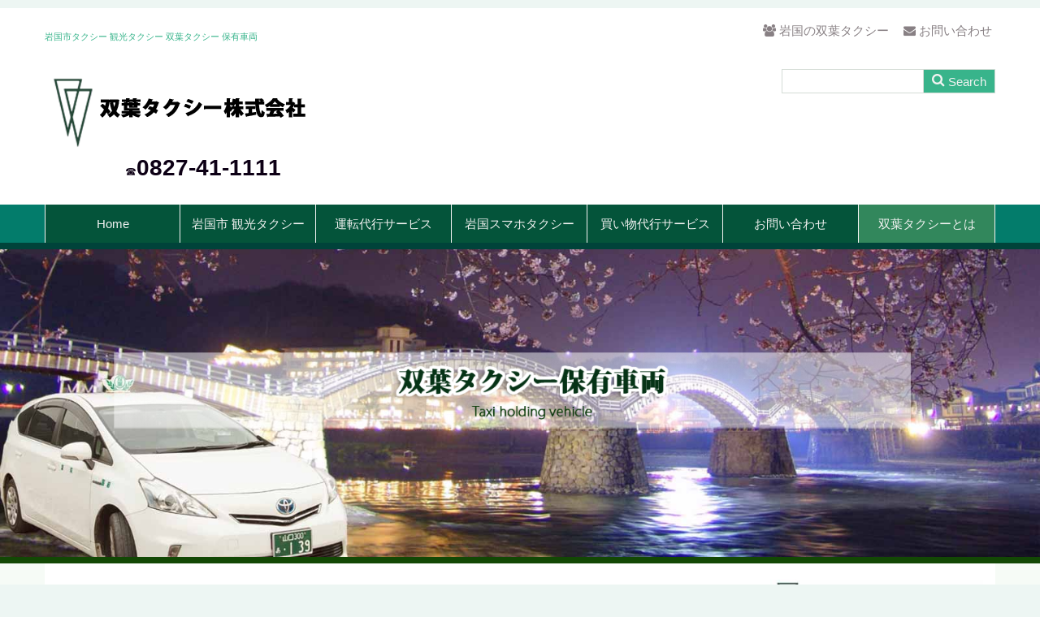

--- FILE ---
content_type: text/html; charset=UTF-8
request_url: http://futaba-taxi.jp/futaba/%E4%BF%9D%E6%9C%89%E8%BB%8A%E4%B8%A1
body_size: 7129
content:
<!DOCTYPE html>
<!--[if lt IE 7]>      <html class="no-js lt-ie9 lt-ie8 lt-ie7" lang="ja"> <![endif]-->
<!--[if IE 7]>         <html class="no-js lt-ie9 lt-ie8" lang="ja"> <![endif]-->
<!--[if IE 8]>         <html class="no-js lt-ie9" lang="ja"> <![endif]-->
<!--[if gt IE 8]><!--> <html class="no-js" lang="ja"> <!--<![endif]-->
    <head>
        <meta http-equiv="X-UA-Compatible" content="IE=edge,chrome=1">
        
<meta http-equiv="content-type" content="text/html; charset=UTF-8" />
<title>岩国市タクシー 観光タクシー 双葉タクシー 保有車両</title>
<meta name="description" content="岩国市タクシー 観光タクシー 双葉タクシー 保有車両、山口県岩国市タクシーの観光タクシーは双葉タクシー,岩国市のタクシー観光は、岩国錦帯橋空港からタクシーが便利、新岩国市からのタクシー観光も便利、岩国市タクシー観光から宮島へのアクセスもタクシー、津和野への観光もタクシーが便利、萩観光へはタクシーが便利、湯田温泉・山口市観光へはタクシーが便利です。山口県岩国市タクシーの観光は双葉タクシーをご利用下さい。" />

<meta name="keywords" content="タクシー,岩国市観光タクシー,介護タクシー,生活支援タクシー,宮島観光タクシー,津和野観光タクシー,萩観光タクシー,山口市湯田観光タクシー,スマートフォーンタクシー,スマホタクシー,双葉タクシー" />
<meta name="generator" content="concrete5 - 5.7.5.6" />
<script type="text/javascript">
var CCM_DISPATCHER_FILENAME = '/index.php';var CCM_CID = 250;var CCM_EDIT_MODE = false;var CCM_ARRANGE_MODE = false;var CCM_IMAGE_PATH = "/concrete/images";
var CCM_TOOLS_PATH = "/index.php/tools/required";
var CCM_APPLICATION_URL = "http://futaba-taxi.jp";
var CCM_REL = "";

</script>

    <style type="text/css">
            </style>

        <link rel="shortcut icon" href="http://futaba-taxi.jp/application/files/7314/8298/5521/1616.png" type="image/x-icon"/>
        <link rel="icon" href="http://futaba-taxi.jp/application/files/7314/8298/5521/1616.png" type="image/x-icon"/>
            <link rel="apple-touch-icon" href="http://futaba-taxi.jp/application/files/2314/8298/5490/5757.png"/>
            <meta name="msapplication-TileImage" content="http://futaba-taxi.jp/application/files/1914/8298/5449/144x144.png" />
<style type="text/css" data-area-style-area-handle="Pagetop" data-block-style-block-id="404" data-style-set="64">.ccm-custom-style-container.ccm-custom-style-pagetop-404{background-color:rgb(0, 67, 58)}</style><style type="text/css" data-area-style-area-handle="PageNmainT" data-block-style-block-id="426" data-style-set="70">.ccm-custom-style-container.ccm-custom-style-pagenmaint-426{background-color:rgb(19, 72, 5)}</style><style type="text/css" data-area-style-area-handle="Page NmainT" data-style-set="71">.ccm-custom-style-pagenmaint{background-image: url(/application/files/6214/7886/3136/SVP-top03.jpg);background-repeat: repeat;background-size: cover;background-position: center center}</style><style type="text/css" data-area-style-area-handle="Main" data-block-style-block-id="208" data-style-set="63">.ccm-custom-style-container.ccm-custom-style-main-208{background-color:rgb(3, 124, 107)}</style><style type="text/css" data-area-style-area-handle="Main" data-block-style-block-id="862" data-style-set="76">.ccm-custom-style-container.ccm-custom-style-main-862{color:rgb(255, 255, 255);text-align:left}.ccm-custom-style-container.ccm-custom-style-main-862 a{color:rgb(255, 255, 255) !important}</style><style type="text/css" data-area-style-area-handle="Main" data-block-style-block-id="864" data-style-set="86">.ccm-custom-style-container.ccm-custom-style-main-864{color:rgb(255, 255, 255);text-align:left}.ccm-custom-style-container.ccm-custom-style-main-864 a{color:rgb(255, 255, 255) !important}</style>
<link href="/concrete/css/font-awesome.css" rel="stylesheet" type="text/css" media="all">
<script type="text/javascript" src="/concrete/js/jquery.js"></script>
<link href="/application/files/cache/css/27012cba09eb38fbf55e9e00e062f9c891a0542b.css" rel="stylesheet" type="text/css" media="all" data-source="/concrete/blocks/autonav/templates/responsive_header_navigation/view.css">
<meta name="author" content="岩国市タクシー 観光タクシー 双葉タクシー" />
<meta name="copyright" content="c 岩国市タクシー 観光タクシー 双葉タクシー" />
<meta name="robots" content="index,follow" /> 
<meta property="og:title" content="岩国市タクシー 観光タクシー 双葉タクシー"/>
<meta property="og:type" content="website" />
<meta property="og:url" content="http://futaba-taxi.co.jp" />
        <meta name="viewport" content="width=device-width, initial-scale=1">
        <link rel="stylesheet" href="/packages/theme_stucco/themes/stucco/css/bootstrap-theme.min.css">
        <link rel="stylesheet" href="/packages/theme_stucco/themes/stucco/css/bootstrap.css">
        <link rel="stylesheet" href="/packages/theme_stucco/themes/stucco/css/tbmain.css">
        <link href="/application/files/cache/css/stucco/main.css" rel="stylesheet" type="text/css" media="all">
        <script src="/packages/theme_stucco/themes/stucco/js/vendor/modernizr-2.8.3-respond-1.4.2.min.js"></script>
    </head>
    <body class="保有車両">
    	<div class="ccm-page page-type-page page-template-blank">
        <!--[if lt IE 8]>
            <p class="browserupgrade">You are using an <strong>outdated</strong> browser. Please <a href="http://browsehappy.com/">upgrade your browser</a> to improve your experience.</p>
        <![endif]-->

        <a class="skip-link screen-reader-text" href="#main-content">コンテンツへ移動</a>		<!-- Header -->
		<div id="header-content" class="header-container">
            <header class="header-content-inner clearfix" role="banner">
                <div class="header-logo col-sm-6 col-md-4">
					

    <h1><div>岩国市タクシー 観光タクシー 双葉タクシー 保有車両</div><div><br></div></h1>


    

    <p data-redactor-inserted-image="true"><a href="http://futaba-taxi.jp/"><picture><!--[if IE 9]><video style='display: none;'><![endif]--><source srcset="http://futaba-taxi.jp/application/files/2314/7885/7890/toppglog.png" media="(min-width: 900px)"><source srcset="http://futaba-taxi.jp/application/files/2314/7885/7890/toppglog.png" media="(min-width: 768px)"><source srcset="http://futaba-taxi.jp/application/files/2314/7885/7890/toppglog.png"><!--[if IE 9]></video><![endif]--><img src="http://futaba-taxi.jp/application/files/2314/7885/7890/toppglog.png" alt="岩国市タクシー 観光タクシー 双葉タクシー" id="image-marker"></picture></a></p>


    <p style="text-align: center;">☎<span style="font-size: 28px;"></span><strong><span style="font-size: 28px;">0827-41-1111</span></strong></p>

				</div>
				<div class="header-conctens col-sm-6 col-md-8">
					<div class="row">
						<div class="header-navi clearfix">
							

        <div class="ccm-custom-style-container ccm-custom-style-main-504 stucco-header-navi" >
    <ul>
	<li><a href="http://futaba-taxi.jp/futaba"><i class="fa fa-users fa-fw"></i>岩国の双葉タクシー</a></li>
	<li><a href="http://futaba-taxi.jp/%E3%81%8A%E5%95%8F%E3%81%84%E5%90%88%E3%82%8F%E3%81%9B"><i class="fa fa-envelope fa-fw"></i>お問い合わせ</a></li>
</ul>
    </div>
						</div>
						<div class="header-search clearfix">
							

    <div class="search-container" role="search">
<form action="http://futaba-taxi.jp/%E5%8F%8C%E8%91%89%E3%82%BF%E3%82%AF%E3%82%B7%E3%83%BC%E3%82%B5%E3%82%A4%E3%83%88%E5%86%85%E6%A4%9C%E7%B4%A2" method="get" class="ccm-search-block-form">
<div class="search-inner clearfix">

	<input name="search_paths[]" type="hidden" value="" />
    <input name="query" type="text" value="" class="search-input" />
	<div class="search-btn-inner clearfix">
		<input name="submit" type="submit" value="Search" class="search-submit" /><i class="fa fa-search"></i>
	</div>
</div>

</form></div>
						</div>
					</div>
				</div>
			</header>
			<!-- Global Navigation -->
			<div class="global-navi">
				

        <div class="ccm-custom-style-container ccm-custom-style-main-208 ccm-block-custom-template-stucco-global-nav-animenu" >
    
	<div class="container">
		<div class="row no-gutter">
			<div class="global-navi-wrapper">
				<nav class="animenu" role="navigation">
					<div class="button-wrapper">
						<button class="animenu__toggle">
							<span class="animenu__toggle__bar"></span>
							<span class="animenu__toggle__bar"></span>
							<span class="animenu__toggle__bar"></span>
						</button>
					</div>
<ul class="animenu__nav"><li class=""><a href="http://futaba-taxi.jp/" target="_self" class="">Home</a></li><li class=""><a href="http://futaba-taxi.jp/%E5%B2%A9%E5%9B%BD%E5%B8%82%E8%A6%B3%E5%85%89" target="_self" class="">岩国市 観光タクシー</a><ul class="animenu__nav__child"><li class=""><a href="http://futaba-taxi.jp/%E5%B2%A9%E5%9B%BD%E5%B8%82%E8%A6%B3%E5%85%89/%E5%AE%AE%E5%B3%B6%E3%82%BF%E3%82%AF%E3%82%B7%E3%83%BC%E8%A6%B3%E5%85%89" target="_self" class="">宮島タクシー観光</a></li><li class=""><a href="http://futaba-taxi.jp/%E5%B2%A9%E5%9B%BD%E5%B8%82%E8%A6%B3%E5%85%89/%E6%B4%A5%E5%92%8C%E9%87%8E%E3%82%BF%E3%82%AF%E3%82%B7%E3%83%BC%E8%A6%B3%E5%85%89" target="_self" class="">津和野タクシー観光</a></li><li class=""><a href="http://futaba-taxi.jp/%E5%B2%A9%E5%9B%BD%E5%B8%82%E8%A6%B3%E5%85%89/%E8%90%A9%E3%82%BF%E3%82%AF%E3%82%B7%E3%83%BC%E8%A6%B3%E5%85%89" target="_self" class="">萩市タクシー観光</a></li><li class=""><a href="http://futaba-taxi.jp/%E5%B2%A9%E5%9B%BD%E5%B8%82%E8%A6%B3%E5%85%89/%E6%B9%AF%E7%94%B0%E6%B8%A9%E6%B3%89%E3%82%BF%E3%82%AF%E3%82%B7%E3%83%BC%E8%A6%B3%E5%85%89" target="_self" class="">湯田温泉タクシー観光</a></li></ul></li><li class=""><a href="http://futaba-taxi.jp/%E5%B2%A9%E5%9B%BD%E5%B8%82-%E9%81%8B%E8%BB%A2%E4%BB%A3%E8%A1%8C%E3%82%B5%E3%83%BC%E3%83%93%E3%82%B9" target="_self" class="">運転代行サービス</a></li><li class=""><a href="http://futaba-taxi.jp/%E5%B2%A9%E5%9B%BD%E3%82%B9%E3%83%9E%E3%83%9B%E3%82%BF%E3%82%AF%E3%82%B7%E3%83%BC" target="_self" class="">岩国スマホタクシー</a></li><li class=""><a href="http://futaba-taxi.jp/%E7%94%9F%E6%B4%BB%E6%94%AF%E6%8F%B4%E3%82%B5%E3%83%BC%E3%83%93%E3%82%B9" target="_self" class="">買い物代行サービス</a></li><li class=""><a href="http://futaba-taxi.jp/%E3%81%8A%E5%95%8F%E3%81%84%E5%90%88%E3%82%8F%E3%81%9B" target="_self" class="">お問い合わせ</a><ul class="animenu__nav__child"><li class=""><a href="http://futaba-taxi.jp/%E3%81%8A%E5%95%8F%E3%81%84%E5%90%88%E3%82%8F%E3%81%9B/%E3%83%97%E3%83%A9%E3%82%A4%E3%83%90%E3%82%B7%E3%83%BC-%E3%83%9D%E3%83%AA%E3%82%B7%E3%83%BC" target="_self" class="">プライバシー・ポリシー</a></li></ul></li><li class="nav-path-selected"><a href="http://futaba-taxi.jp/futaba" target="_self" class="nav-path-selected">双葉タクシーとは</a><ul class="animenu__nav__child"><li class="nav-selected nav-path-selected"><a href="http://futaba-taxi.jp/futaba/%E4%BF%9D%E6%9C%89%E8%BB%8A%E4%B8%A1" target="_self" class="nav-selected nav-path-selected">保有車両</a></li></ul></li></ul>				</nav>
			</div>
		</div>
	</div>


    </div>
			</div><!-- //Global Navigation -->
        </div><!-- //Headerー -->


        <div class="ccm-custom-style-container ccm-custom-style-pagetop-404" >
    
<div id="HTMLBlock404" class="HTMLBlock">
<div style="height: 8px;"></div></div>
    </div>
<div class="ccm-custom-style-pagenmaint">

<div class="container"><div class="row"><div class="col-sm-12">    <p data-redactor-inserted-image="true"><picture><!--[if IE 9]><video style='display: none;'><![endif]--><source srcset="http://futaba-taxi.jp/application/files/thumbnails/large/5714/8222/8380/PGTP_.jpg" media="(min-width: 900px)"><source srcset="http://futaba-taxi.jp/application/files/thumbnails/medium/5714/8222/8380/PGTP_.jpg" media="(min-width: 768px)"><source srcset="http://futaba-taxi.jp/application/files/thumbnails/small/5714/8222/8380/PGTP_.jpg"><!--[if IE 9]></video><![endif]--><img src="http://futaba-taxi.jp/application/files/thumbnails/small/5714/8222/8380/PGTP_.jpg" alt="岩国市タクシー 観光タクシー 双葉タクシー 保有車両" id="image-marker"></picture></p>
</div></div></div>

        <div class="ccm-custom-style-container ccm-custom-style-pagenmaint-426" >
    
<div id="HTMLBlock426" class="HTMLBlock">
<div style="height: 8px;"></div></div>
    </div>
</div>		<!-- Main Contents -->
		<div id="main-content" class="main-container">
			<div class="container">
        		<div class="row">
					<div class="main-content-inner">
            			<main role="main">
							

<div class="container"><div class="row"><div class="col-sm-12">    <div class="row"><div class="col-sm-9">

    

    <nav role="navigation" aria-label="breadcrumb"><ol itemscope itemtype="http://schema.org/BreadcrumbList" class="bread-crumbs clearfix"><li itemprop="itemListElement" itemscope
      itemtype="http://schema.org/ListItem"><a itemprop="item" href="http://futaba-taxi.jp/" target="_self"><span itemprop="name">Home</span></a><meta itemprop="position" content="1" /></li><li itemprop="itemListElement" itemscope
      itemtype="http://schema.org/ListItem"><a itemprop="item" href="http://futaba-taxi.jp/futaba" target="_self"><span itemprop="name">双葉タクシーとは</span></a><meta itemprop="position" content="2" /></li><li itemprop="itemListElement" itemscope
      itemtype="http://schema.org/ListItem" class="active"><a itemprop="item" href="http://futaba-taxi.jp/futaba/%E4%BF%9D%E6%9C%89%E8%BB%8A%E4%B8%A1" target="_self"><span itemprop="name">保有車両</span></a><meta itemprop="position" content="3" /></li></ol></nav>



    
<div class="heading-types">



    <h2 class="left-border"><span>保有車両</span></h2>

</div>


    <h3>小型タクシー
<p data-redactor-inserted-image="true"><picture><!--[if IE 9]><video style='display: none;'><![endif]--><source srcset="http://futaba-taxi.jp/application/files/thumbnails/large/5915/1323/0253/a660e796cf5391f735efd85c972eac8e.jpg" media="(min-width: 900px)"><source srcset="http://futaba-taxi.jp/application/files/thumbnails/medium/5915/1323/0253/a660e796cf5391f735efd85c972eac8e.jpg" media="(min-width: 768px)"><source srcset="http://futaba-taxi.jp/application/files/thumbnails/small/5915/1323/0253/a660e796cf5391f735efd85c972eac8e.jpg"><!--[if IE 9]></video><![endif]--><img src="http://futaba-taxi.jp/application/files/thumbnails/small/5915/1323/0253/a660e796cf5391f735efd85c972eac8e.jpg" alt="#" id="image-marker" unselectable="on"></picture></p></h3>


    <p>初乗り　500円(1175m)</p>


    <h3>中型タクシー<p data-redactor-inserted-image="true"><picture><!--[if IE 9]><video style='display: none;'><![endif]--><source srcset="http://futaba-taxi.jp/application/files/thumbnails/large/8215/1323/2428/a80c25c51a420b4a8554a8699e0d4e17.jpg" media="(min-width: 900px)"><source srcset="http://futaba-taxi.jp/application/files/thumbnails/medium/8215/1323/2428/a80c25c51a420b4a8554a8699e0d4e17.jpg" media="(min-width: 768px)"><source srcset="http://futaba-taxi.jp/application/files/thumbnails/small/8215/1323/2428/a80c25c51a420b4a8554a8699e0d4e17.jpg"><!--[if IE 9]></video><![endif]--><img src="http://futaba-taxi.jp/application/files/thumbnails/small/8215/1323/2428/a80c25c51a420b4a8554a8699e0d4e17.jpg" alt="#" id="image-marker" unselectable="on"></picture></p></h3>


    <p>初乗り　510円(1175m)</p>


    <h3>ジャンボタクシー<p data-redactor-inserted-image="true"><picture><!--[if IE 9]><video style='display: none;'><![endif]--><source srcset="http://futaba-taxi.jp/application/files/thumbnails/large/7615/1323/2466/0a5ff833b67f4b3c5c87174013c1d016.jpg" media="(min-width: 900px)"><source srcset="http://futaba-taxi.jp/application/files/thumbnails/medium/7615/1323/2466/0a5ff833b67f4b3c5c87174013c1d016.jpg" media="(min-width: 768px)"><source srcset="http://futaba-taxi.jp/application/files/thumbnails/small/7615/1323/2466/0a5ff833b67f4b3c5c87174013c1d016.jpg"><!--[if IE 9]></video><![endif]--><img src="http://futaba-taxi.jp/application/files/thumbnails/small/7615/1323/2466/0a5ff833b67f4b3c5c87174013c1d016.jpg" alt="#" id="image-marker" unselectable="on"></picture></p></h3>


    <p>30分　4020円</p>


    <h3>福祉タクシー<p data-redactor-inserted-image="true"><picture><!--[if IE 9]><video style='display: none;'><![endif]--><source srcset="http://futaba-taxi.jp/application/files/thumbnails/large/2715/1323/2497/4c040b7a380de921854fa34890217607.jpg" media="(min-width: 900px)"><source srcset="http://futaba-taxi.jp/application/files/thumbnails/medium/2715/1323/2497/4c040b7a380de921854fa34890217607.jpg" media="(min-width: 768px)"><source srcset="http://futaba-taxi.jp/application/files/thumbnails/small/2715/1323/2497/4c040b7a380de921854fa34890217607.jpg"><!--[if IE 9]></video><![endif]--><img src="http://futaba-taxi.jp/application/files/thumbnails/small/2715/1323/2497/4c040b7a380de921854fa34890217607.jpg" alt="#" id="image-marker" unselectable="on"></picture></p></h3>


    <p>（軽車両）車イス専用　630円(1500m) ・2560（30分）</p><p data-redactor-inserted-image="true"><picture><!--[if IE 9]><video style='display: none;'><![endif]--><source srcset="http://futaba-taxi.jp/application/files/thumbnails/large/6915/1323/2535/47789f438666e8064283b7d8031b6bd7.jpg" media="(min-width: 900px)"><source srcset="http://futaba-taxi.jp/application/files/thumbnails/medium/6915/1323/2535/47789f438666e8064283b7d8031b6bd7.jpg" media="(min-width: 768px)"><source srcset="http://futaba-taxi.jp/application/files/thumbnails/small/6915/1323/2535/47789f438666e8064283b7d8031b6bd7.jpg"><!--[if IE 9]></video><![endif]--><img src="http://futaba-taxi.jp/application/files/thumbnails/small/6915/1323/2535/47789f438666e8064283b7d8031b6bd7.jpg" alt="#" id="image-marker" unselectable="on"></picture></p>


    <p>（大型車両）ストレッチャー・車イス　700円(＋500m) ・3650円（30分）</p>


    <p>※その他サービス料がかかります。</p>


    <p>料金については、お問い合わせください。</p>
</div><div class="col-sm-3">

    

    <p data-redactor-inserted-image="true"><a href="http://futaba-taxi.jp/"><picture><!--[if IE 9]><video style='display: none;'><![endif]--><source srcset="http://futaba-taxi.jp/application/files/8214/7885/8135/toppglogW.jpg" media="(min-width: 900px)"><source srcset="http://futaba-taxi.jp/application/files/8214/7885/8135/toppglogW.jpg" media="(min-width: 768px)"><source srcset="http://futaba-taxi.jp/application/files/8214/7885/8135/toppglogW.jpg"><!--[if IE 9]></video><![endif]--><img src="http://futaba-taxi.jp/application/files/8214/7885/8135/toppglogW.jpg" alt="岩国市タクシー 観光タクシー 双葉タクシー" id="image-marker"></picture></a></p>


    <p data-redactor-inserted-image="true"><a href="http://futaba-taxi.jp/futaba"><picture><!--[if IE 9]><video style='display: none;'><![endif]--><source srcset="http://futaba-taxi.jp/application/files/9414/8222/7904/TELlogotpTL.png" media="(min-width: 900px)"><source srcset="http://futaba-taxi.jp/application/files/9414/8222/7904/TELlogotpTL.png" media="(min-width: 768px)"><source srcset="http://futaba-taxi.jp/application/files/9414/8222/7904/TELlogotpTL.png"><!--[if IE 9]></video><![endif]--><img src="http://futaba-taxi.jp/application/files/9414/8222/7904/TELlogotpTL.png" alt="岩国市タクシー 双葉タクシー" id="image-marker"></picture></a></p>


    <p data-redactor-inserted-image="true"><a href="http://futaba-taxi.jp/%E5%B2%A9%E5%9B%BD%E5%B8%82%E8%A6%B3%E5%85%89"><picture><!--[if IE 9]><video style='display: none;'><![endif]--><source srcset="http://futaba-taxi.jp/application/files/4614/8193/7474/e42bd6a683cfc2b04a34b1b13bb02e9e.jpg" media="(min-width: 900px)"><source srcset="http://futaba-taxi.jp/application/files/4614/8193/7474/e42bd6a683cfc2b04a34b1b13bb02e9e.jpg" media="(min-width: 768px)"><source srcset="http://futaba-taxi.jp/application/files/thumbnails/small/4614/8193/7474/e42bd6a683cfc2b04a34b1b13bb02e9e.jpg"><!--[if IE 9]></video><![endif]--><img src="http://futaba-taxi.jp/application/files/thumbnails/small/4614/8193/7474/e42bd6a683cfc2b04a34b1b13bb02e9e.jpg" alt="岩国市の観光タクシー" id="image-marker"></picture></a></p>


    <p style="text-align: center;">岩国市の観光は便利なタクシー観光</p>


    <p data-redactor-inserted-image="true"><a href="http://futaba-taxi.jp/%E5%B2%A9%E5%9B%BD%E3%82%B9%E3%83%9E%E3%83%9B%E3%82%BF%E3%82%AF%E3%82%B7%E3%83%BC"><picture><!--[if IE 9]><video style='display: none;'><![endif]--><source srcset="http://futaba-taxi.jp/application/files/8414/8229/7879/52f7f80940ef941e42c229518acb38b8.jpg" media="(min-width: 900px)"><source srcset="http://futaba-taxi.jp/application/files/8414/8229/7879/52f7f80940ef941e42c229518acb38b8.jpg" media="(min-width: 768px)"><source srcset="http://futaba-taxi.jp/application/files/8414/8229/7879/52f7f80940ef941e42c229518acb38b8.jpg"><!--[if IE 9]></video><![endif]--><img src="http://futaba-taxi.jp/application/files/8414/8229/7879/52f7f80940ef941e42c229518acb38b8.jpg" alt="岩国市のタクシーは、スマホで便利" id="image-marker" unselectable="on"></picture></a></p>


    <p style="text-align: center;">タクシーをスマホで呼ぼう！</p>


    <p data-redactor-inserted-image="true"><a href="http://futaba-taxi.jp/%E5%B2%A9%E5%9B%BD%E5%B8%82%E8%A6%B3%E5%85%89"><picture><!--[if IE 9]><video style='display: none;'><![endif]--><source srcset="http://futaba-taxi.jp/application/files/9414/8119/3251/Futaba_026.jpg" media="(min-width: 900px)"><source srcset="http://futaba-taxi.jp/application/files/thumbnails/medium/9414/8119/3251/Futaba_026.jpg" media="(min-width: 768px)"><source srcset="http://futaba-taxi.jp/application/files/thumbnails/small/9414/8119/3251/Futaba_026.jpg"><!--[if IE 9]></video><![endif]--><img src="http://futaba-taxi.jp/application/files/thumbnails/small/9414/8119/3251/Futaba_026.jpg" alt="岩国錦帯橋空港・新岩国から直行で岩国市観光を！" id="image-marker"></picture></a></p>


    <p style="text-align: center;">ベテランドライバーが、岩国をご案内いたします。</p>


    <p data-redactor-inserted-image="true"><a href="http://futaba-taxi.jp/%E7%94%9F%E6%B4%BB%E6%94%AF%E6%8F%B4%E3%82%B5%E3%83%BC%E3%83%93%E3%82%B9"><picture><!--[if IE 9]><video style='display: none;'><![endif]--><source srcset="http://futaba-taxi.jp/application/files/5714/8123/5850/9b7d9a2362b71e76bb1f7f3ac7a80cb7.jpg" media="(min-width: 900px)"><source srcset="http://futaba-taxi.jp/application/files/thumbnails/medium/5714/8123/5850/9b7d9a2362b71e76bb1f7f3ac7a80cb7.jpg" media="(min-width: 768px)"><source srcset="http://futaba-taxi.jp/application/files/thumbnails/small/5714/8123/5850/9b7d9a2362b71e76bb1f7f3ac7a80cb7.jpg"><!--[if IE 9]></video><![endif]--><img src="http://futaba-taxi.jp/application/files/thumbnails/small/5714/8123/5850/9b7d9a2362b71e76bb1f7f3ac7a80cb7.jpg" alt="岩国市の生活支援タクシー" id="image-marker"></picture></a></p>


    <p style="text-align: center;">岩国市の生活をタクシーでサポート</p>


    <p data-redactor-inserted-image="true"><a href="http://futaba-taxi.jp/%E5%B2%A9%E5%9B%BD%E9%8C%A6%E5%B8%AF%E6%A9%8B%E7%A9%BA%E6%B8%AF%E3%81%8B%E3%82%89%E5%B2%A9%E5%9B%BD%E5%B8%82%E8%A6%B3%E5%85%89%E3%81%AB%E7%9B%B4%E8%A1%8C"><picture><!--[if IE 9]><video style='display: none;'><![endif]--><source srcset="http://futaba-taxi.jp/application/files/5214/7907/8624/46763ad4158881062772444791b1a66a.jpg" media="(min-width: 900px)"><source srcset="http://futaba-taxi.jp/application/files/5214/7907/8624/46763ad4158881062772444791b1a66a.jpg" media="(min-width: 768px)"><source srcset="http://futaba-taxi.jp/application/files/thumbnails/small/5214/7907/8624/46763ad4158881062772444791b1a66a.jpg"><!--[if IE 9]></video><![endif]--><img src="http://futaba-taxi.jp/application/files/thumbnails/small/5214/7907/8624/46763ad4158881062772444791b1a66a.jpg" alt="山口県岩国市観光タクシー　双葉タクシー　岩国空港" id="image-marker"></picture></a></p>


    <p style="text-align: center;">岩国錦帯橋空港から岩国市観光に直行</p>


    <p data-redactor-inserted-image="true"><a href="http://futaba-taxi.jp/%E5%B2%A9%E5%9B%BD%E5%B8%82-%EF%BC%AA%EF%BC%B2%E6%96%B0%E5%B2%A9%E5%9B%BD%E9%A7%85%E3%81%8B%E3%82%89%E5%B2%A9%E5%9B%BD%E5%B8%82%E8%A6%B3%E5%85%89"><picture><!--[if IE 9]><video style='display: none;'><![endif]--><source srcset="http://futaba-taxi.jp/application/files/3714/8119/4657/e42137acf5cb4d9ae8e2f64f2982c27a.jpg" media="(min-width: 900px)"><source srcset="http://futaba-taxi.jp/application/files/3714/8119/4657/e42137acf5cb4d9ae8e2f64f2982c27a.jpg" media="(min-width: 768px)"><source srcset="http://futaba-taxi.jp/application/files/thumbnails/small/3714/8119/4657/e42137acf5cb4d9ae8e2f64f2982c27a.jpg"><!--[if IE 9]></video><![endif]--><img src="http://futaba-taxi.jp/application/files/thumbnails/small/3714/8119/4657/e42137acf5cb4d9ae8e2f64f2982c27a.jpg" alt="JR 新岩国から岩国観光タクシー" id="image-marker"></picture></a></p>


    <p style="text-align: center;">新幹線を降りて、直行　岩国市観光</p>

</div></div>
</div></div></div>						</main>
					</div>
        		</div>
			</div>
		</div><!-- //Main Contents -->

		<div class="footer-container">

		<!-- Footer -->

			<footer class="footer-content-inner" role="contentinfo">
				<div class="container">
					<div class="row">
						<!-- Footer Navigation -->
						<div class="col-sm-4">
							

    

    
<div id="HTMLBlock215" class="HTMLBlock">
<div style="height: 50px;"></div></div>



        <div class="ccm-custom-style-container ccm-custom-style-main-862 ccm-block-custom-template-responsive-header-navigation flex-left" >
    
<nav class="ccm-responsive-navigation original"><ul><li class=""><a href="http://futaba-taxi.jp/" target="_self" class="">Home</a></li><li class=""><a href="http://futaba-taxi.jp/%E5%B2%A9%E5%9B%BD%E5%B8%82%E8%A6%B3%E5%85%89" target="_self" class="">岩国市 観光タクシー</a></li><li class=""><a href="http://futaba-taxi.jp/%E5%B2%A9%E5%9B%BD%E5%B8%82-%E9%81%8B%E8%BB%A2%E4%BB%A3%E8%A1%8C%E3%82%B5%E3%83%BC%E3%83%93%E3%82%B9" target="_self" class="">運転代行サービス</a></li><li class=""><a href="http://futaba-taxi.jp/%E5%B2%A9%E5%9B%BD%E3%82%B9%E3%83%9E%E3%83%9B%E3%82%BF%E3%82%AF%E3%82%B7%E3%83%BC" target="_self" class="">岩国スマホタクシー</a></li><li class=""><a href="http://futaba-taxi.jp/%E7%94%9F%E6%B4%BB%E6%94%AF%E6%8F%B4%E3%82%B5%E3%83%BC%E3%83%93%E3%82%B9" target="_self" class="">買い物代行サービス</a></li><li class=""><a href="http://futaba-taxi.jp/%E3%81%8A%E5%95%8F%E3%81%84%E5%90%88%E3%82%8F%E3%81%9B" target="_self" class="">お問い合わせ</a></li><li class="nav-path-selected"><a href="http://futaba-taxi.jp/futaba" target="_self" class="nav-path-selected">双葉タクシーとは</a></li></ul></nav><div class="ccm-responsive-menu-launch"><i></i></div>
    </div>


        <div class="ccm-custom-style-container ccm-custom-style-main-864" >
    <ul><li><a href="http://futaba-taxi.jp/%E5%B2%A9%E5%9B%BD%E3%82%B9%E3%83%9E%E3%83%9B%E3%82%BF%E3%82%AF%E3%82%B7%E3%83%BC">スマートフォンでタクシー</a></li><li><a href="http://futaba-taxi.jp/%E5%B2%A9%E5%9B%BD%E5%B8%82-%E3%82%BF%E3%82%AF%E3%82%B7%E3%83%BC%E3%82%B5%E3%82%A4%E3%83%88%E3%83%9E%E3%83%83%E3%83%97">サイトマップ</a><a href="http://futaba-taxi.jp/%E5%B2%A9%E5%9B%BD%E5%B8%82-%E3%82%BF%E3%82%AF%E3%82%B7%E3%83%BC%E3%82%B5%E3%82%A4%E3%83%88%E3%83%9E%E3%83%83%E3%83%97"></a></li></ul><p><span></span></p>
    </div>
						</div><!-- //Footer Navigation -->
						<div class="col-sm-4">
							

    

    
<div id="HTMLBlock215" class="HTMLBlock">
<div style="height: 50px;"></div></div>



    
<div id="HTMLBlock556" class="HTMLBlock">
<iframe src="https://www.facebook.com/plugins/page.php?href=https%3A%2F%2Fwww.facebook.com%2F%25E5%258F%258C%25E8%2591%2589%25E3%2582%25B0%25E3%2583%25AB%25E3%2583%25BC%25E3%2583%2597%25E5%258F%258C%25E8%2591%2589%25EF%25BE%2580%25EF%25BD%25B8%25EF%25BD%25BC%25EF%25BD%25B0%25E5%258F%258C%25E9%259B%25B2%25E4%25BC%259A%25E9%25A4%25A8%25E3%2583%2598%25E3%2583%25AB%25E3%2582%25B9%25E3%2582%25B1%25E3%2582%25A2%25E3%2581%25B5%25E3%2581%259F%25E3%2581%25B0-1645943132358988%2Ftimeline&tabs=timeline&width=340&height=500&small_header=false&adapt_container_width=true&hide_cover=false&show_facepile=true&appId" width="340" height="500" style="border:none;overflow:hidden" scrolling="no" frameborder="0" allowTransparency="true"></iframe></div>
						</div><!-- //Footer Navigation -->
						<!-- Social Button -->
						<div class="col-sm-4">
							<nav>
								

    

    
<div id="HTMLBlock215" class="HTMLBlock">
<div style="height: 50px;"></div></div>



    <p data-redactor-inserted-image="true"><picture><!--[if IE 9]><video style='display: none;'><![endif]--><source srcset="http://futaba-taxi.jp/application/files/8214/7885/8135/toppglogW.jpg" media="(min-width: 900px)"><source srcset="http://futaba-taxi.jp/application/files/8214/7885/8135/toppglogW.jpg" media="(min-width: 768px)"><source srcset="http://futaba-taxi.jp/application/files/8214/7885/8135/toppglogW.jpg"><!--[if IE 9]></video><![endif]--><img src="http://futaba-taxi.jp/application/files/8214/7885/8135/toppglogW.jpg" alt="#" id="image-marker"></picture></p>


    <p data-redactor-inserted-image="true" style="text-align: center;"><picture><!--[if IE 9]><video style='display: none;'><![endif]--><source srcset="http://futaba-taxi.jp/application/files/9414/8222/7904/TELlogotpTL.png" media="(min-width: 900px)"><source srcset="http://futaba-taxi.jp/application/files/9414/8222/7904/TELlogotpTL.png" media="(min-width: 768px)"><source srcset="http://futaba-taxi.jp/application/files/9414/8222/7904/TELlogotpTL.png"><!--[if IE 9]></video><![endif]--><img src="http://futaba-taxi.jp/application/files/9414/8222/7904/TELlogotpTL.png" alt="#" id="image-marker"></picture></p>


    <iframe src="https://www.google.com/maps/embed?pb=!1m14!1m8!1m3!1d13206.396615584355!2d132.179001!3d34.156596!3m2!1i1024!2i768!4f13.1!3m3!1m2!1s0x0%3A0x94928bd6211469f1!2z5Y-M6JGJ44K_44Kv44K344O877yI5qCq77yJ!5e0!3m2!1sja!2sjp!4v1481116958160" width="100%" height="450" frameborder="0" style="border:0" allowfullscreen="">
</iframe>
							</nav>
						</div>
						<!-- //Social Button -->
						<div class="copyright col-sm-12">
							

    <p>Copyright © 2016 岩国市 タクシー 双葉タクシー. All Rights Reserved.  </p>
						</div>
						<div id="scroll-page-top">
							<a href="#container" class="top">ページの先頭へ</a>
						</div>
					</div>
				</div>
			</footer>
		</div><!-- //Footer -->

    	</div>

		<script type="text/javascript" src="/application/files/cache/js/24a20f8fb9a0b397b7f096ddeacecf96f8d23cd4.js" data-source="/concrete/js/bootstrap/tooltip.js /concrete/js/picturefill.js /packages/theme_stucco/blocks/autonav/templates/stucco_global_nav_animenu/view.js /concrete/blocks/autonav/templates/responsive_header_navigation/view.js"></script>

        <script src="/packages/theme_stucco/themes/stucco/js/main.js"></script>

    </body>
</html>


--- FILE ---
content_type: text/css
request_url: http://futaba-taxi.jp/packages/theme_stucco/themes/stucco/css/tbmain.css
body_size: 4112
content:
/**
 * bslg base styles
 */
body{
	position: inherit;
}
.page {
	position: relative;
}
.page a:hover {
	text-decoration: underline;
}
.page h1, .page h2, .page h3,
.page h4, .page h5, .page h6 {

}
h1 { padding: 0 0 0 0px;
font-size: 10px;
font-weight: normal;
}
h2 { padding: 0 0 0 0px;
font-size: 10px;
font-weight: normal;
margin-top: 0;
margin-bottom: 0;
padding-top: 0
}
h3 { padding: 0 0 0 0px;
font-size: 10px;
font-weight: normal;
margin-top: 0;
margin-bottom: 0;
padding-top: 0
}
h4 { font-size: 15px; }
h5, h6 { font-size: 14px; }
.clearfix:before, .clearfix:after,
.main-content-thumb:before, .main-content-thumb:after {
	content: "";
	display: table;
}
.clearfix:after,
.main-content-thumb:after {
	clear: both;
}
.clearfix, .main-content-thumb {
	*zoom: 1;
}

/**
 * Fixes broken ccm edit ui
 */
.ccm-ui *, .ccm-ui *:before, .ccm-ui *:after {
	-moz-box-sizing: content-box;
	-webkit-box-sizing: content-box;
	box-sizing: content-box;
}
.ccm-ui .tabs {
	height: auto;
}
.ccm-ui .tabs li {
	border-top: none;
	margin-top: 0;
}
.ccm-ui .tabs li a {
	font-size: inherit;
	height: auto;
	padding: 8px 12px;
}
.ccm-ui input, .ccm-ui textarea, .ccm-ui keygen, .ccm-ui select, .ccm-ui button,
.ui-dialog input, .ui-dialog textarea, .ui-dialog keygen, .ui-dialog select, .ui-dialog button {
	display: inline-block;
	width: auto;
}
.ccm-ui select, .ui-dialog select {
	width: auto;
}

/**
 * Header
 */
#masthead {
	text-align: right;
	margin-top: 15px;
}
.page .social-buttons,
.page .social-buttons li {
	display: inline;
	margin-right: 8px;
}
.page .social-buttons img {
	vertical-align: middle;
}
.page .social-buttons a:hover img {
	opacity: 0.8;
}
.page .ccm-search-block-form {
	display: inline;
}
.page .ccm-search-block-form .ccm-search-block-text {
	display: inline-block;
	height: 25px;
	width: auto;
	margin: 0;
}
.page .ccm-search-block-form .ccm-search-block-submit {
	background: #000000;
	border: none;
	color: white;
	font-size: 13px;
	text-align: center;
	text-decoration: none;
	cursor: pointer;
	height: 25px;
	margin: 0 0 0 5px;
	padding: 0 1.5em;
	width: auto;
	-webkit-appearance: none;
}
#pageHeader h1 {
	margin: 0 0 0;
}
#pageHeader img {
	vertical-align: bottom;
}
#pageHeader .tel {
}
#globalNav {
	padding: 8px 0;
}
ul.breadcrumbs {
	background: #f8f5f1;
	border-color: #efece9;
	margin-bottom: 24px;
}
ul.breadcrumbs a:link, ul.breadcrumbs a:visited {
	color: #000000;
}
ul.breadcrumbs a:hover, ul.breadcrumbs a:active {
	color: #000000;
}
ul.breadcrumbs li {
	background: transparent url(images/breadcrumbs_arrow.png) no-repeat center right;
	padding-right: 24px;
}
ul.breadcrumbs li.current {
	background-image: none;
}
ul.breadcrumbs li:before {
	content: none;
}
ul.breadcrumbs li a, ul.breadcrumbs li span {
	font-size: .9em;
}

/**
 * Main
 */
#main h1:first-child {
	margin-top: 0;
	padding-top: 0;
}
#main h2:first-child {
	margin-top: 0;
	margin-bottom: 0;
	padding-top: 0
}
#main h3:first-child {
	margin-top: 0;
	margin-bottom: 0;
	padding-top: 0
}
.page .news-list {
	line-height: 1.5;
}
.page .news-list .published {
	float: left;
	padding-left: 15px;
	background: url(images/announcement_list_mark.png) 0 .2em no-repeat;
}
.page .news-list .entry-title {
	margin-left: 10em;
	margin-bottom: 10px;
border-bottom: 1px dotted #698a3e;
}
.page .menu-item {
	padding-bottom: 7px;
	margin-bottom: 24px;
	border-bottom: 1px dotted #698a3e;
}
.page .menu-item .photo {
	border: 1px solid #698a3e;
	padding: 5px;
	float: left;
}
#main .menu-item .photo img {
	margin: 0;
}
.page .menu-item .summary {
	margin-left: 240px;
}
.page .menu-item .summary h3 {
	font-size: 100%;
	margin-bottom: .5em;
	border: none;
}
.page .menu-item .menu-item-title {
	margin: 0;
	font-size: 26px;
	border: none;
}
.page .read-more {
}
.page .read-more a {
	background: url(images/list_arrow.png) no-repeat 0 0;
	line-height: 18px;
	padding-left: 18px;
}
.page .read-more a:hover {
	color: #dc143c;
}
.main-content-thumb h4 {
	margin-top: 0;
}
.main-content-thumb h3 {
	border: none;
}
#main .image-link {
	float: left;
	margin-right: 10px;
	margin-bottom: 0px;
}
#main .image-link img {
	margin: 0;
	border: solid 1px #698a3e;
	padding: 0px;
}

/**
 * Sidebar
 */
.sidebar p {
	font-style: normal;
	font-size: 14px;
}
.sidebar h3 {
	border: none;
}
.sidebar a:hover img {
	opacity: 0.8;
}
.sidebar .side-nav {
	padding-top: 0;
}
.ccm-tag-list li {
	display: inline;
	list-style: none;
}
.ccm-tag-list li a {
	padding: 5px;
}

/**
 * Footer
 */
.scroll-page-top {
	line-height: 18px;
}
.scroll-page-top a {
	display: block;
	background: url(images/page_top_arrow.png) no-repeat 0 0;
	padding-left: 18px;
	margin: 0;
	color: #6c8c3b;
}
.scroll-page-top a:hover {
	background-position-y: -45px;
	color: #ff8b02;
}
.link-list li a {
	background: url(images/list_arrow.png) no-repeat 0 0;
	line-height: 18px;
	padding-left: 18px;
}
.link-list li.active a,
.link-list li a:hover {
	background-position-y: -45px;
	color: #ff8b02;
}
.copyright small {
	font-size: 100%;
	color: #8f8174;
}

/**
 Media Queries
 */
/* Small Screen */
@media only screen and (max-width: 767px) {
	.page .social-buttons, .page .social-buttons li {
		margin: 0;
	}
	.page .ccm-search-block-form .ccm-search-block-text {
		width: 8em;
	}
	.page #pageHeader h1 {
		margin-top: 10px;
	}
	.page #pageHeader h1,
	.page #pageHeader .tel {
		text-align: center;
	}
	.page #pageHeader .tel {
		margin-top: 10px;
	}
	.page .news-list .published {
		float: none;
	}
	.page .news-list .entry-title {
		margin-top: .5em;
		margin-left: 15px;
	}
	.page .menu-item .photo {
		margin-bottom: 10px;
	}
	.page .menu-item .summary {
		clear: left;
		margin-left: 0;
	}
	#main .image-link {
		float: none;
		text-align: center;
		margin-bottom: 10px;
	}
}
/* --------------------------------------------------
   coder Table
-------------------------------------------------- */
.coder {
    border-spacing: 0;
	
    border: 1px solid #CCC;
    -webkit-border-radius: 6px;
       -moz-border-radius: 6px;
         -o-border-radius: 6px;
            border-radius: 6px;
    box-shadow: 0 1px 1px #CCC;	
}
.coder th,
.coder td {
    padding:10px;
    background:#FFF;
    border-bottom:solid 1px #CCC;
    border-right:solid 1px #CCC;
}
.coder th {
    background:#e3dcd5;
    box-shadow: 0 1px 0 rgba(255, 255, 255, 0.8) inset;
    color:#69655c;
}

/* -----------------------
  ����p�ہ@�ŏ��̍s�̍ŏ��̃Z��
----------------------- */
.coder tr:first-child th:first-child,
.coder tr:first-child td:first-child {
    -webkit-border-radius: 6px 0 0 0;
       -moz-border-radius: 6px 0 0 0;
         -o-border-radius: 6px 0 0 0;
            border-radius: 6px 0 0 0;
}
/* -----------------------
  �E��p�ہ@�ŏ��̍s�̍Ō�̃Z��
----------------------- */
.coder tr:first-child th:last-child,
.coder tr:first-child td:last-child {
    -webkit-border-radius: 0 6px 0 0;
       -moz-border-radius: 0 6px 0 0;
         -o-border-radius: 0 6px 0 0;
            border-radius: 0 6px 0 0;
}
/* -----------------------
  �����p�ہ@�Ō�̍s�̍ŏ��̃Z��
----------------------- */
.coder tr:last-child th:first-child,
.coder tr:last-child td:first-child {
    -webkit-border-radius: 0 0 0 6px;
       -moz-border-radius: 0 0 0 6px;
         -o-border-radius: 0 0 0 6px;
            border-radius: 0 0 0 6px;
}
/* -----------------------
  �E���p�ہ@�Ō�̍s�̍Ō�̃Z��
----------------------- */
.coder tr:last-child th:last-child,
.coder tr:last-child td:last-child {
    -webkit-border-radius: 0 0 6px 0;
       -moz-border-radius: 0 0 6px 0;
         -o-border-radius: 0 0 6px 0;
            border-radius: 0 0 6px 0;
}
/* --------------------------------------------
  thaed,tbody���g���ꍇ�̐ݒ�
-------------------------------------------- */
.coder thead th {background:#e3dcd5;}
.coder thead+tbody th {background:#f4ede6;}
.coder tbody th {text-align:left;}/*IE*/
/* -----------------------
  ����p�� thead���@�ŏ��̍s�̍ŏ��̃Z��
----------------------- */
.coder thead tr:first-child th:first-child,
.coder thead tr:first-child td:first-child {
    -webkit-border-radius: 6px 0 0 0;
       -moz-border-radius: 6px 0 0 0;
         -o-border-radius: 6px 0 0 0;
            border-radius: 6px 0 0 0;
}
/* -----------------------
  �E��p�� thead���@�ŏ��̍s�̍Ō�̃Z��
----------------------- */
.coder thead tr:first-child th:last-child,
.coder thead tr:first-child td:last-child {
    -webkit-border-radius: 0 6px 0 0;
       -moz-border-radius: 0 6px 0 0;
         -o-border-radius: 0 6px 0 0;
            border-radius: 0 6px 0 0;
}
/* -----------------------
  �p�ۂȂ��@thaed�̌��tbody �ŏ��̍s�̍ŏ��̃Z��
  �p�ۂȂ��@thaed�̌��tbody �ŏ��̍s�̍Ō�̃Z��
----------------------- */
.coder thead+tbody tr:first-child th:first-child,
.coder thead+tbody tr:first-child td:first-child,
.coder thead+tbody tr:first-child th:last-child,
.coder thead+tbody tr:first-child td:last-child {
    -webkit-border-radius:0px;
       -moz-border-radius:0px;
         -o-border-radius:0px;
            border-radius:0px;
}
/* -----------------------
  �����p�ہ@thaed�̌��tbody �Ō�̍s�̍ŏ��̃Z��
----------------------- */
.coder thead+tbody tr:last-child th:first-child,
.coder thead+tbody tr:last-child td:first-child {
    -webkit-border-radius: 0 0 0 6px;
       -moz-border-radius: 0 0 0 6px;
         -o-border-radius: 0 0 0 6px;
            border-radius: 0 0 0 6px;
}
/* -----------------------
  �E���p�ہ@thaed�̌��tbody �Ō�̍s�̍Ō�̃Z��
----------------------- */
.coder thead+tbody tr:last-child th:last-child,
.coder thead+tbody tr:last-child td:last-child {
    -webkit-border-radius: 0 0 6px 0;
       -moz-border-radius: 0 0 6px 0;
         -o-border-radius: 0 0 6px 0;
            border-radius: 0 0 6px 0;
}

/* ���C�����j���[�@PC�p
------------------------------------------------------------*/
@media only screen and (min-width: 1025px){
nav div.panel{
display:block !important;
float:left;
}

a#menu{display:none;}		
	
nav#mainNav{
clear:both;
position:relative;
z-index:200;
}

nav#mainNav ul li{
float: left;
position: relative;
border-right:1px dotted #ccc;
}

nav#mainNav ul li:first-child{border-left:1px dotted #ccc;}

nav#mainNav ul li a{
display: block;
text-align: center;
_float:left;
color:#333;
height:34px;
line-height:33px;
padding:12px 40px 5px;
}

nav#mainNav ul li a span,nav#mainNav ul li a strong{
display:block;
font-size:90%;
line-height:1.4;
}

nav#mainNav ul li a span{
font-size:70%;
color:#f1bed2;
}

nav#mainNav ul li.current-menu-item a, nav#mainNav ul li a:hover, nav#mainNav ul li a:active, nav#mainNav ul li.current-menu-parent a{
background:#f8f8f8;
}

nav#mainNav ul ul{width:160px;}

nav#mainNav ul li ul{display: none;}

nav#mainNav ul li:hover ul{
display: block;
position: absolute;
top:50px;
left:-2px;
z-index:500;
}

nav#mainNav ul li li{
padding:0 0 0 10px;
margin:0;
float: none;
height:40px;
line-height:40px;
background:#f8f8f8;
border:0;
border-bottom:1px dotted #ccc;
}

nav#mainNav ul li li:first-child{border-left:0;}

nav#mainNav ul li li a{
width:100%;
height:40px;
padding:0;
line-height:40px;
font-size:95%;
text-align:left;
}

nav#mainNav ul li li a span{padding:0 10px;}

nav#mainNav ul li li a:hover,nav#mainNav ul li li.current-menu-item a{color:#f1bed2;}

nav#mainNav ul li:hover ul li:last-child{border:0;}

}


/* ���C�����j���[ iPad�T�C�Y�ȉ�����
------------------------------------------------------------*/
@media only screen and (max-width:1024px){
	nav#mainNav{
	clear:both;
	width:100%;
	margin:10px auto;
	background:#ddd;
	border-top:1px dotted #ccc;
	border-bottom:1px dotted #ccc;
	}
	
	nav#mainNav a.menu{
	width:100%;
	display:block;
	height:37px;
	line-height:37px;
	font-weight: bold;
	text-align:left;
	color:#fff;
  background: url(images/menuOpen.png) no-repeat 5px 8px;
	}
	
	nav#mainNav a#menu span{padding-left:35px;}
	
	nav#mainNav a.menuOpen{
	background: url(images/menuOpen.png) no-repeat 5px -34px;
	}
	
	nav#mainNav a#menu:hover{cursor:pointer;}
	
	nav .panel{
	display: none;
	width:100%;
	position: relative;
	right: 0;
	top:0;
	z-index: 1;
	}

	nav#mainNav ul{margin:0;padding:0;}

	nav#mainNav ul li{
	float: none;
	clear:both;
	width:100%;
	height:auto;
	line-height:1.2;
	}

	nav#mainNav ul li:first-child{border-top:1px solid #d5d5d5;}
	nav#mainNav ul li li:first-child{border-top:0;}

	nav#mainNav ul li a,nav#mainNav ul li.current-menu-item li a{
	display: block;
	padding:15px 10px;
	text-align:left;
	border-bottom:1px dashed #ccc;
	background:#fff;
	}
	
	nav#mainNav ul li:last-child a{border:0;}
	nav#mainNav ul li li:last-child a{border:0;}
	nav#mainNav ul li li:last-child a{border-bottom:1px dashed #ccc;}

 	nav#mainNav ul li a span{display:none;}
 
	nav#mainNav ul li.current-menu-item a,nav#mainNav ul li a:hover,nav#mainNav ul li.current-menu-item a,nav#mainNav ul li a:active, nav#mainNav ul li li.current-menu-item a, nav#mainNav ul li.current-menu-item li a:hover, nav#mainNav ul li.current-menu-item li a:active{
	background:#fbfbfc;
	}

	nav#mainNav ul li li{
	float:left;
	border:0;
	}

	nav#mainNav ul li li a, nav#mainNav ul li.current-menu-item li a, nav#mainNav ul li li.current-menu-item a{
  padding-left:40px;
	background:#fff url(images/sub1.png) no-repeat 20px 18px;}

	nav#mainNav ul li li.current-menu-item a,nav#mainNav ul li li a:hover, nav#mainNav ul li.current-menu-item li a:hover{
		background:#fbfbfc url(images/sub1.png) no-repeat 20px -62px;}
	
	nav#mainNav ul li li:last-child a{background:#fff url(images/subLast.png) no-repeat 20px 20px;}
	nav#mainNav ul li li:last-child.current-menu-item a,nav#mainNav ul li li:last-child a:hover,nav#mainNav ul li.current-menu-item li:last-child a:hover{background:#fbfbfc url(images/subLast.png) no-repeat 20px -65px;}
	
	nav div.panel{float:none;}
	
	#mainImg{margin-bottom:20px;}
}


/* 959px�ȉ����� 1�J�����\��
------------------------------------------------------------*/
@media only screen and (max-width: 959px){
  #wrapper, #header, .inner{width:100%;}

	#header h1, #header p{padding:5px 10px;}
	#header h2{padding:20px 10px 0;}
	#header ul{padding:20px 10px 10px;}


	nav#mainNav ul, .thumbWrap{margin:0 auto;}
	nav#mainNav ul ul{padding:0;}

	nav div.panel{float:none;}
	
	#mainImg img{width:98%;height:auto;}

	#content, #sidebar{
	clear:both;
	width:95%;
	float:none;
	margin:0 auto;
	padding:10px 0;
	}
	
	#banners{width:100%;margin:0 auto;text-align:center;}
	#banners p{display:inline;margin:0 10px;}
  #banners p img{width:100%;height:auto;}
	
	section.widget_search{text-align:center;}

	#footer{margin:0;border:0;text-align:center;}
	
	#footer ul{	text-align:center;	}
	#footer ul li{margin-right:20px;}
	
	.thumbWrap{
	-webkit-box-sizing: border-box;
	-moz-box-sizing: border-box;
	-ms-box-sizing: border-box;
	box-sizing: border-box;
	width:100%;
	margin:0 auto;
	padding-top:20px;
	overflow:auto;
  border:1px solid #dadada;
	}
	.thumbWrap ul.thumb li{width:30%; float:left;margin:0 1% 0 2%;}
  .thumbWrap img{width:100%;height:auto;}
}


/* ��644px�ȉ����� �w�b�_�[��������
------------------------------------------------------------*/
@media only screen and (max-width: 644px){
	#header{text-align:center;}
	#header h2,#header ul{float:none;}
	#headerInfo{width:250px;margin:0 auto;}
	img.alignright, img.alignleft{display: block;	margin:5px auto;}
	.alignright,.alignleft{float:none;}
	#footer ul{text-align:left;padding:15px;}
	#footer ul ul{padding:0;}
}

--- FILE ---
content_type: text/css
request_url: http://futaba-taxi.jp/application/files/cache/css/stucco/main.css
body_size: 14227
content:
.ccm-page .form-group{margin-bottom: 20px;content: " ";display: table;clear: both;*zoom: 1}.ccm-page input{margin: 0;padding: 0;border: none}.ccm-page .btn{border-radius: 0}.ccm-page .btn-default{border-color: #ddd}.ccm-page .btn-default:focus,.ccm-page .btn-default .focus{border-color: #ddd}.ccm-page .btn-default:hover{border-color: #ddd}.ccm-page input[type="text"],.ccm-page input[type="email"]{float: left;margin: 0;padding: 3px 8px 3px 8px;border: solid 1px #ddd;border-radius: 0}.ccm-page button,.ccm-page input[type="button"],.ccm-page input[type="reset"],.ccm-page input[type="submit"]{color: #f3f3f2;background: #04543a;box-shadow: none;cursor: pointer;-webkit-appearance: button;line-height: 1;padding: 8px;text-shadow: none;border: solid 1px #ddd;border-left: none}.ccm-page button:hover,.ccm-page input[type="button"]:hover,.ccm-page input[type="reset"]:hover,.ccm-page input[type="submit"]:hover{color: #f3f3f2;background: #0e4440;-webkit-transition: all .2s ease-in-out;-moz-transition: all .2s ease-in-out;transition: all .2s ease-in-out;box-shadow: none}.ccm-page button:hover + i,.ccm-page input[type="button"]:hover + i,.ccm-page input[type="reset"]:hover + i,.ccm-page input[type="submit"]:hover + i{color: #f3f3f2;background: #0e4440;-webkit-transition: all .2s ease-in-out;-moz-transition: all .2s ease-in-out;transition: all .2s ease-in-out;box-shadow: none}.ccm-page .btn-default{color: #f3f3f2;background: #2d2d2d;text-shadow: none}.ccm-page .btn-default:hover{color: #f3f3f2;background: #606060}.ccm-page .btn-primary{color: #fff;background: #3c85c3}.ccm-page .btn-primary:hover{color: #fff;background: #2a5d88}.ccm-page .btn-success{color: #fff;background: #21a69e}.ccm-page .btn-success:hover{background: #146661}.ccm-page .btn-info{color: #fff;background: #2ec2b6}.ccm-page .btn-info:hover{background: #1f847c}.ccm-page .btn-warning{color: #fff;background: #df8943}.ccm-page .btn-warning:hover{background: #b6631f}.ccm-page .btn-danger{color: #fff;background: #b64642}.ccm-page .btn-danger:hover{background: #7e302e}.ccm-page dl{margin: 0 0 40px;padding: 0;color: #595857}.ccm-page dl dt{margin: 0 0 10px;padding: 0;line-height: 1.8}.ccm-page dl dt p{margin: 0;padding: 0}.ccm-page dl dd{margin: 0;padding: 0;line-height: 1.8}.ccm-page dl dd p{margin: 0;padding: 0}.ccm-page dl.last{margin-bottom: 0}.ccm-page .description-table dl{display: table;width: 100%;padding: 15px 0}.ccm-page .description-table dl dt{display: table-cell;width: 10em;margin: 0 10px 30px 0;padding: 0;font-weight: 400;line-height: 1.8}.ccm-page .description-table dl dd{display: table-cell;margin: 0;padding: 0;line-height: 1.8}.ccm-page .description-table dl.last{margin-bottom: 0}.ccm-page .heading-centering{text-align: center}.ccm-page .heading-right{text-align: right}.ccm-page .heading-types .left-border span{margin: 0;padding: 0 0 0 15px;color: #32875c;border-left: solid 6px #32875c}.ccm-page .heading-types .double-line{padding-top: 1em}.ccm-page .heading-types .double-line span{margin: 0;padding: 8px .4em 8px;color: #32875c;border-top: solid 6px #32875c;border-bottom: solid 6px #32875c}.ccm-page .heading-types .under-line span{margin: 0;padding: 0 0 8px;color: #32875c;border-bottom: solid 6px #32875c}.ccm-page .heading-types .dot-under-line span{margin: 0;padding: 0 0 13px;color: #32875c;background: url('data:image/svg+xml;utf8,<svg version="1.1" xmlns="http://www.w3.org/2000/svg" xmlns:xlink="http://www.w3.org/1999/xlink" x="0px" y="0px" width="12px" height="8px" viewBox="0 0 12 8" enable-background="new 0 0 12 8" xml:space="preserve"><circle class="dot-line" cx="6" cy="4" r="3" fill="#ccecdc" /></svg>') center bottom repeat-x}.ccm-search-block-form input.ccm-search-block-text{margin-right: 15px;width: 50%;margin-bottom: 15px}h1,.h1{margin: 0 0 30px;color: #38b48b;font-size: .8em;font-weight: 100}h2,.h2{margin: 0 0 20px;color: #38b48b;font-size: 1.75em;font-weight: 400}h3,.h3{margin: 0 0 20px;color: #00a497;font-size: 1.25em;font-weight: 700}h4,.h4{margin: 0 0 20px;color: #32875c;font-size: 1.125em;font-weight: 700}h5,.h5{margin: 0 0 20px;padding-bottom: 5px;color: #32875c;font-size: 1em;font-weight: 700}h6,.h6{margin: 0 0 20px;color: #32875c;font-size: .9em;font-weight: 400}h1.page-title{margin: 30px 0 50px;padding: 0 0 0 15px;color: #28282e;font-family: 'Noto Sans Japanese', '游ゴシック', YuGothic, 'ヒラギノ角ゴ ProN W3', 'Hiragino Kaku Gothic ProN', 'メイリオ', Meiryo, Helvetica, 'Helvetica Neue', Arial, Roboto, 'Droid Sans', sans-serif;font-size: 1.8em;line-height: 1.2;font-weight: 400;text-transform: uppercase;border-left: solid 6px #28282e}.title-thin{padding: 0 0 20px;color: #9093e0;font-family: 'Noto Sans Japanese', '游ゴシック', YuGothic, 'ヒラギノ角ゴ ProN W3', 'Hiragino Kaku Gothic ProN', 'メイリオ', Meiryo, Helvetica, 'Helvetica Neue', Arial, Roboto, 'Droid Sans', sans-serif;font-size: 2em;font-weight: 100 !important;display: block}.title-caps-bold{display: block;padding: 20px 0;color: #005243;font-size: 1.75em;font-weight: 700}.title-caps{display: block;padding: 20px 0;color: #c8c2be;font-family: 'Noto Sans Japanese', '游ゴシック', YuGothic, 'ヒラギノ角ゴ ProN W3', 'Hiragino Kaku Gothic ProN', 'メイリオ', Meiryo, Helvetica, 'Helvetica Neue', Arial, Roboto, 'Droid Sans', sans-serif;font-size: 1.75em;text-transform: uppercase}.title-headline{padding-bottom: 13px;background: url('/packages/theme_stucco/themes/stucco/css/img/headeing_dot.svg') left bottom repeat-x}.title-subhead{padding: 0 0 0 15px;border-left: solid 4px #28282e}.link-mark:before{padding-right: 5px;font-family: "FontAwesome", sans-serif;font-style: normal;font-weight: normal;font-variant: normal;content: "\f138"}.image-right-tilt .ccm-image-block{display: block;max-width: 85%;height: auto;margin: 0 auto;-moz-transform: rotate(3deg);-ms-transform: rotate(3deg);-webkit-transform: rotate(3deg);transform: rotate(3deg)}.image-border{padding: 10px;background-color: #fff}.image-centering{text-align: center}.image-centering img{margin: 0 auto}.image-circle .ccm-image-block{border-radius: 50%}.image-caption{color: #888084;font-size: .9em}.ccm-block-page-attribute-display-wrapper{border-top: 1px solid #595857;padding-top: 30px;padding-bottom: 30px;color: #999897}.ccm-block-page-attribute-display-wrapper .ccm-block-page-attribute-display-title{color: #595857;display: block}.ccm-block-page-attribute-display-wrapper:last-child{border-bottom: 1px solid #595857}.sidebar img{margin-bottom: 20px}.area-content-accent{margin-top: 80px;margin-bottom: -50px;padding: 65px 0 45px;background-color: #eaedf7}.area-content-accent .container:last-child{padding-bottom: 0}.area-content-accent .title-caps,.area-content-accent .title-caps-bold,.area-content-accent h3{display: block;padding: 20px 0;color: #c8c2be;font-family: 'Noto Sans Japanese', '游ゴシック', YuGothic, 'ヒラギノ角ゴ ProN W3', 'Hiragino Kaku Gothic ProN', 'メイリオ', Meiryo, Helvetica, 'Helvetica Neue', Arial, Roboto, 'Droid Sans', sans-serif;font-size: 1.75em;text-transform: uppercase}.ccm-area.area-content-accent{margin-bottom: 0}.ccm-block-topic-list-flat-filter .breadcrumb{background: none}.ccm-block-topic-list-flat-filter .breadcrumb a{color: #888084}.ccm-block-topic-list-flat-filter .breadcrumb a:hover{color: #38b48b;text-decoration: underline}.ccm-block-topic-list-topic-selected.active{color: #32875c}.ccm-block-page-title-byline{border-bottom: none;margin-bottom: 50px}.ccm-block-page-title-byline h1.page-title{margin-bottom: 10px}.ccm-block-page-title-byline .page-date{color: #595857}.ccm-block-page-title-byline .page-author{color: #888084}.ccm-block-next-previous-wrapper{margin: 0 0 50px}.ccm-block-next-previous-wrapper h5{margin: 0;font-weight: 400;border: none}.ccm-block-next-previous-wrapper .ccm-block-next-previous-parent-link{padding-top: 10px;border-top: dotted 1px #aaa}.ccm-block-next-previous-wrapper .ccm-block-next-previous-parent-link a{color: #888084}.ccm-block-next-previous-wrapper .ccm-block-next-previous-parent-link a:hover{color: #32875c;text-decoration: none}.ccm-block-next-previous-wrapper .ccm-block-next-previous-parent-link a:before{padding-right: 5px;font-family: "FontAwesome", sans-serif;font-style: normal;font-weight: normal;font-variant: normal;content: "\F139"}.ccm-block-next-previous-wrapper .ccm-block-next-previous-previous-link{padding-bottom: 10px}.ccm-block-next-previous-wrapper .ccm-block-next-previous-previous-link a{color: #888084}.ccm-block-next-previous-wrapper .ccm-block-next-previous-previous-link a:hover{color: #32875c;text-decoration: none}.ccm-block-next-previous-wrapper .ccm-block-next-previous-previous-link a:before{padding-right: 5px;font-family: "FontAwesome", sans-serif;font-style: normal;font-weight: normal;font-variant: normal;content: "\f137"}.ccm-block-next-previous-wrapper .ccm-block-next-previous-next-link{padding-bottom: 10px}.ccm-block-next-previous-wrapper .ccm-block-next-previous-next-link a{color: #888084}.ccm-block-next-previous-wrapper .ccm-block-next-previous-next-link a:hover{color: #32875c;text-decoration: none}.ccm-block-next-previous-wrapper .ccm-block-next-previous-next-link a:before{padding-right: 5px;font-family: "FontAwesome", sans-serif;font-style: normal;font-weight: normal;font-variant: normal;content: "\f138"}.ccm-block-share-this-page{margin: 0 0 50px}.ccm-block-share-this-page i{display: inline-block;width: 30px;height: 30px;margin: 0 2px;text-align: center;background-color: #38b48b;-webkit-border-radius: 50%;-moz-border-radius: 50%;border-radius: 50%;border: solid 2px #38b48b;color: #fff;font-size: 16px;line-height: 28px}.ccm-block-share-this-page i:hover{color: #38b48b;background-color: #fff;-webkit-transition: all .2s ease-in-out;-moz-transition: all .2s ease-in-out;transition: all .2s ease-in-out}.block-sidebar-wrapped ul{list-style-type: none;padding: 0;margin: 0;color: #32875c}.block-sidebar-wrapped ul a{color: #888084}.block-sidebar-wrapped ul a:hover{color: #32875c}.block-sidebar-wrapped ul ul{padding-left: 20px;font-size: 1em}.page_not_found .jumbo,.page_forbidden .jumbo{padding: 50px 0}.page_not_found .jumbo h1,.page_forbidden .jumbo h1{font-size: 3.2em}.stucco-anchor-links{list-style: none;margin-bottom: 50px;padding: 0}.stucco-anchor-links a{display: block;margin-bottom: 10px;padding-left: 2px}.stucco-anchor-links a:hover{color: #32875c;text-decoration: none}.stucco-anchor-links a:before{padding-right: 5px;font-family: "FontAwesome", sans-serif;font-style: normal;font-weight: normal;font-variant: normal;content: "\f13a"}.anchor-link-inline .stucco-anchor-links li{display: inline-block;margin-right: 10px}header .header-logo{margin: 10px auto;text-align: center;color: #0d0015;font-family: '游ゴシック', YuGothic, 'ヒラギノ角ゴ ProN W3', 'Hiragino Kaku Gothic ProN', 'メイリオ', Meiryo, Helvetica, 'Helvetica Neue', Arial, Roboto, 'Droid Sans', sans-serif;font-size: 1.8em;pointer-events: visible}header .header-logo a{color: #0d0015;text-decoration: none}header .header-logo a:hover{color: #32875c}header .header-logo p{margin-bottom: 0}@media (min-width: 767px){header .header-logo{float: left;margin: 30px 0 20px;padding-right: 0;padding-left: 0;font-size: .9em;text-align: left;pointer-events: visible}header .header-logo a{margin: 0}}header .header-navi{width: 100%;padding: 0 15px}header .header-navi ul{width: 100%;margin: 20px auto}header .header-navi li{width: 50%;margin: 0 0 10px;text-align: center}header .header-navi li i{padding-right: 5px}header .header-navi li a{display: block;width: 100%;height: 100%;padding: 4px;color: #888084;text-decoration: none;border: solid 1px #ccc}header .header-navi li a:hover,header .header-navi li a.active{color: #38b48b;background-color: #f6fbf6;-webkit-transition: all .2s ease-in-out;-moz-transition: all .2s ease-in-out;transition: all .2s ease-in-out}header .header-navi .stucco-header-navi ul{display: inline-block;list-style: none;padding: 0}header .header-navi .stucco-header-navi li{display: block;float: left;margin: 0;padding-left: 5px;padding-right: 5px}header .header-navi .stucco-header-navi li:first-child{margin-left: 0}header .header-navi .header-list-top ul{margin-top: 10px}header .stucco-block-switch-language-flags{float: right;margin: 0}header .stucco-block-switch-language-flags .stucco-block-switch-language-flags-label{display: none}header .stucco-block-switch-language-flags ul{margin: 0 5px 10px 0;padding: 0}header .stucco-block-switch-language-flags li{display: inline-block;width: auto;margin: 0}header .stucco-block-switch-language-flags li a{display: block;margin: 0;padding: 2px 12px 3px;color: #f3f3f2;text-decoration: none;background-color: #04543a;opacity: 0.4;cursor: pointer;-webkit-transition: all .2s ease-in-out;-moz-transition: all .2s ease-in-out;transition: all .2s ease-in-out}header .stucco-block-switch-language-flags li a:hover{color: #f3f3f2;text-decoration: none;background-color: #04543a;opacity: 0.8}header .stucco-block-switch-language-flags li a.stucco-block-switch-language-active-flag{opacity: 1.0}@media (min-width: 768px){header .header-navi{float: none;width: auto;margin: 10px 0 30px;padding: 0}header .header-navi ul{width: auto;margin: 0 auto}header .header-navi li{width: auto;margin-left: 10px;text-align: left}header .header-navi li:hover,header .header-navi li.active{background: none}header .header-navi li a{width: auto;border: none;background: none}header .header-navi li a:hover{text-decoration: underline;background: none}header .header-navi .stucco-header-navi ul{float: right;list-style: none;padding: 0}header .header-navi .stucco-header-navi li{display: inline-block;margin-left: 10px;padding-left: 0;padding-right: 0}header .stucco-block-switch-language-flags{float: right;display: inline-block;margin-left: 20px}header .stucco-block-switch-language-flags .stucco-block-switch-language-flags-label{display: none;float: left;margin-top: 3px;margin-right: 8px}header .stucco-block-switch-language-flags li{display: inline-block;margin: 0}header .stucco-block-switch-language-flags li a{display: block;margin: 0;padding: 5px 12px 6px;color: #f3f3f2;text-decoration: none;line-height: 1;background-color: #04543a;opacity: 0.4;cursor: pointer;-webkit-transition: all .2s ease-in-out;-moz-transition: all .2s ease-in-out;transition: all .2s ease-in-out}header .stucco-block-switch-language-flags li a:hover{color: #f3f3f2;text-decoration: none;background-color: #04543a;opacity: 0.8}header .stucco-block-switch-language-flags li a.stucco-block-switch-language-active-flag{opacity: 1.0}}header nav.ccm-responsive-navigation .dropdown:after{content: ' ▶'}header nav.ccm-responsive-navigation .dropdown:hover:after{content: '\25bc'}header nav.ccm-responsive-navigation ul{float: right;list-style: none;margin-top: 10px !important;padding: 0;-webkit-font-smoothing: antialiased}header nav.ccm-responsive-navigation ul a{padding-left: 30px;color: #888084;font-size: 1em;font-weight: 700}header nav.ccm-responsive-navigation ul a:hover{color: #38b48b;text-decoration: none}header nav.ccm-responsive-navigation ul a.nav-path-selected{color: #38b48b}header nav.ccm-responsive-navigation ul li{margin: 0;padding: 0;padding-bottom: 10px;position: relative;display: inline-block}header nav.ccm-responsive-navigation ul li:hover ul{opacity: 1;top: 30px;visibility: visible}header nav.ccm-responsive-navigation ul li ul{cursor: pointer;padding: 0 15px;padding-bottom: 0;float: left;left: 0;opacity: 0;position: absolute;top: 10px;visibility: hidden;width: 200px;background-color: #f6fbf6;z-index: 99;-moz-transition: all .2s ease-in-out;-webkit-transition: all .2s ease-in-out;-o-transition: all .2s ease-in-out;-ms-transition: all .2s ease-in-out;border: 1px solid #e6eae3}header nav.ccm-responsive-navigation ul li ul li{float: none;width: 100%;padding-bottom: 0;border-top: solid 1px #e6eae3}header nav.ccm-responsive-navigation ul li ul li:first-child{border: none}header nav.ccm-responsive-navigation ul li ul li:hover a{color: #f6fbf6}header nav.ccm-responsive-navigation ul li ul li a{display: block;padding: 10px 0;text-transform: none;color: #888084;-moz-transition: all .2s ease-in-out;-webkit-transition: all .2s ease-in-out;-o-transition: all .2s ease-in-out;-ms-transition: all .2s ease-in-out}header nav.ccm-responsive-navigation ul li ul li a:hover{color: #38b48b}footer #scroll-page-top p{width: 50px;height: 50px;line-height: 1.5}footer #scroll-page-top a{display: block;width: 50px;height: 50px;margin: 0;color: #f3f3f2;text-decoration: none;background: #04543a;background-image: url('/packages/theme_stucco/themes/stucco/css/img/page_top_arrow.png');background-position: center center no-repeat;overflow: hidden;text-indent: 100%;white-space: nowrap;position: fixed;right: 0;bottom: -100px;z-index: 10}footer #scroll-page-top a:hover{color: #f3f3f2;background-color: #2ff5b5;-webkit-transition: all .2s ease-in-out;-moz-transition: all .2s ease-in-out;transition: all .2s ease-in-out}footer .footer-nav{margin: 20px 0}footer .footer-nav .list-inline{width: 100%}footer .footer-nav .list-inline > li{display: block;float: left;margin-right: 0;padding: 0 5px}footer .footer-nav li,footer .footer-nav p{width: 50%;margin-bottom: 10px;font-size: .85em;font-size: .85rem}footer .footer-nav li a,footer .footer-nav p a{display: block;width: 100%;height: 100%;padding: 4px;color: #dcdddd;text-decoration: none;border: solid 1px #f3f3f2}footer .footer-nav li a:hover,footer .footer-nav p a:hover,footer .footer-nav li a.active,footer .footer-nav p a.active{background-color: #00a497;border: solid 1px #fff;-webkit-transition: all .2s ease-in-out;-moz-transition: all .2s ease-in-out;transition: all .2s ease-in-out}footer .footer-nav li a.nav-selected,footer .footer-nav p a.nav-selected,footer .footer-nav li a.nav-path-selected,footer .footer-nav p a.nav-path-selected{background-color: #32875c}footer .footer-nav p{display: inline-block;padding: 0 5px}@media (min-width: 768px){footer .footer-nav,footer .social-button{margin: 40px 0 20px}footer .footer-nav .list-inline,footer .social-button .list-inline{margin-bottom: 0}}@media (min-width: 767px){footer .footer-nav .list-inline > li{display: inline-block;float: none}footer .footer-nav li,footer .footer-nav p{width: auto;font-size: .8em;font-size: .8rem;line-height: 1.2;border-left: solid 1px #f3f3f2}footer .footer-nav li:first-child,footer .footer-nav p:first-child{border: none}footer .footer-nav li a,footer .footer-nav p a{display: inline;padding: 0;border: none}footer .footer-nav li a:hover,footer .footer-nav p a:hover,footer .footer-nav li a.active,footer .footer-nav p a.active{color: #fff;text-decoration: underline;border: none;background: none}footer .footer-nav li a.nav-selected,footer .footer-nav p a.nav-selected,footer .footer-nav li a.nav-path-selected,footer .footer-nav p a.nav-path-selected{color: #fff;background: none}footer .footer-nav p{display: inline-block}}@media (min-width: 992px){footer .footer-nav li,footer .footer-nav p{font-size: .85em;font-size: .85rem}footer .footer-nav li a,footer .footer-nav p a{padding: 0 5px}}footer .copyright{margin-top: 10px;font-size: .8em;font-size: .8rem}.global-navi li a{display: block;height: 100%;-moz-transition: all .2s ease-in-out;-webkit-transition: all .2s ease-in-out;-o-transition: all .2s ease-in-out;-ms-transition: all .2s ease-in-out;transition: all .2s ease-in-out}.global-navi nav.ccm-responsive-navigation .dropdown:after{content: ' ▶'}.global-navi nav.ccm-responsive-navigation .dropdown:hover:after{content: '\25bc'}.global-navi nav.ccm-responsive-navigation ul{list-style: none;margin: 0;padding: 0;-webkit-font-smoothing: antialiased}.global-navi nav.ccm-responsive-navigation ul a{display: block;padding: 10px 15px;color: #f3f3f2;font-size: 1em;font-weight: 700;background-color: #04543a}.global-navi nav.ccm-responsive-navigation ul a:hover{color: #f3f3f2;background-color: #0e4440;text-decoration: none}.global-navi nav.ccm-responsive-navigation ul a.nav-path-selected{color: #f3f3f2;background-color: #32875c}.global-navi nav.ccm-responsive-navigation ul li{margin: 0;padding: 0;position: relative;display: inline-block}.global-navi nav.ccm-responsive-navigation ul li:hover ul{opacity: 1;top: 55px;visibility: visible}.global-navi nav.ccm-responsive-navigation ul li ul{width: 200px;padding: 0;padding-bottom: 0;visibility: hidden;background-color: #80aba9;position: absolute;top: 40px;left: 0;z-index: 99;opacity: 0;-moz-transition: all .2s ease-in-out;-webkit-transition: all .2s ease-in-out;-o-transition: all .2s ease-in-out;-ms-transition: all .2s ease-in-out;transition: all .2s ease-in-out;cursor: pointer}.global-navi nav.ccm-responsive-navigation ul li ul li{float: none;width: 100%;padding-bottom: 0;border-bottom: 1px solid #f3f3f2}.global-navi nav.ccm-responsive-navigation ul li ul li:last-child{border-bottom: none}.global-navi nav.ccm-responsive-navigation ul li ul li:first-child a:after{width: 0;height: 0;margin: 0 auto;border: 6px solid transparent;border-top: 0;border-bottom-color: #80aba9;position: absolute;top: -6px;left: 20px;content: ''}.global-navi nav.ccm-responsive-navigation ul li ul li:first-child a:hover:after{border-bottom-color: #0e4440;-moz-transition: all .2s ease-in-out;-webkit-transition: all .2s ease-in-out;-o-transition: all .2s ease-in-out;-ms-transition: all .2s ease-in-out;transition: all .2s ease-in-out}.global-navi nav.ccm-responsive-navigation ul li ul li:first-child a.nav-path-selected{background-color: #5c9291}.global-navi nav.ccm-responsive-navigation ul li ul li:first-child a.nav-path-selected:after{border-bottom-color: #5c9291;-moz-transition: all .2s ease-in-out;-webkit-transition: all .2s ease-in-out;-o-transition: all .2s ease-in-out;-ms-transition: all .2s ease-in-out;transition: all .2s ease-in-out}.global-navi nav.ccm-responsive-navigation ul li ul li:first-child a.nav-path-selected:hover{color: #f3f3f2;background-color: #0e4440;border-color: #0e4440}.global-navi nav.ccm-responsive-navigation ul li ul li:first-child a.nav-path-selected:hover:after{border-bottom-color: #0e4440;-moz-transition: all .2s ease-in-out;-webkit-transition: all .2s ease-in-out;-o-transition: all .2s ease-in-out;-ms-transition: all .2s ease-in-out;transition: all .2s ease-in-out}.global-navi nav.ccm-responsive-navigation ul li ul li:hover a{color: #edf6f3}.global-navi nav.ccm-responsive-navigation ul li ul li a{display: block;padding: 10px;text-transform: none;background-color: #80aba9;border-color: #80aba9;-moz-transition: all .2s ease-in-out;-webkit-transition: all .2s ease-in-out;-o-transition: all .2s ease-in-out;-ms-transition: all .2s ease-in-out;transition: all .2s ease-in-out}.global-navi nav.ccm-responsive-navigation ul li ul li a:hover{color: #f3f3f2;background-color: #0e4440}.global-navi nav.ccm-responsive-navigation ul li ul li a.nav-path-selected{background-color: #5c9291}.global-navi nav.ccm-responsive-navigation ul li ul li a.nav-path-selected:hover{color: #f3f3f2;background-color: #0e4440}@media (min-width: 768px){.global-navi nav.ccm-responsive-navigation{width: 750px;margin: 0 auto}}@media (min-width: 992px){.global-navi nav.ccm-responsive-navigation{width: 970px;margin: 0 auto}}@media (min-width: 1200px){.global-navi nav.ccm-responsive-navigation{width: 1170px;margin: 0 auto}}@media (max-width: 767px){.global-navi{position: absolute;top: 10px;z-index: 999}}@media (min-width: 768px){.global-navi{width: 100%;min-height: 20px;margin: 0;padding: 0;background: #06734f;position: relative}.global-navi-wrapper{width: 750px}}@media (min-width: 992px){.global-navi-wrapper{width: 970px}}@media (min-width: 1200px){.global-navi-wrapper{width: 1170px}}*,*:after,*:before{-webkit-box-sizing: border-box;-moz-box-sizing: border-box;box-sizing: border-box}.animenu{display: block}@media (max-width: 767px){.login .button-wrapper{margin-top: 48px}}.animenu__toggle{display: inline-block}.ccm-page button.animenu__toggle{height: 40px;width: 40px;padding: 10px;background-color: #32875c;border: 0;cursor: pointer}.ccm-page button.animenu__toggle:hover{background-color: #32875c}.animenu__toggle__bar{display: block;width: 20px;height: 2px;background-color: #f3f3f2;-webkit-transition: .15s cubic-bezier(.75, -0.55, .25, 1.55);transition: .15s cubic-bezier(.75, -0.55, .25, 1.55)}.animenu__toggle__bar + .animenu__toggle__bar{margin-top: 4px}.animenu__toggle--active .animenu__toggle__bar{margin: 0;position: absolute}.animenu__toggle--active .animenu__toggle__bar:nth-child(1){-webkit-transform: rotate(45deg);-ms-transform: rotate(45deg);transform: rotate(45deg)}.animenu__toggle--active .animenu__toggle__bar:nth-child(2){opacity: 0}.animenu__toggle--active .animenu__toggle__bar:nth-child(3){-webkit-transform: rotate(-45deg);-ms-transform: rotate(-45deg);transform: rotate(-45deg)}.animenu ul{padding: 0;list-style: none}.animenu li,.animenu a{display: inline-block}.animenu a,.animenu a:visited,.animenu a:focus{color: #f3f3f2;text-decoration: none}.animenu__nav,.animenu__nav__child{display: none}.animenu__nav{margin: 15px 0 0}.animenu__nav > li{width: 100%;border-right: 0;border-bottom: 1px solid #f3f3f2}.animenu__nav > li:last-child{border: 0}.animenu__nav > li:first-child > a:after{height: 0;width: 0;border: 6px solid transparent;border-top: 0;border-bottom-color: #04543a;position: absolute;top: -6px;left: 1em;content: ''}.animenu__nav > li:first-child > a:hover:after{border-bottom-color: #0e4440;-moz-transition: all .2s ease-in-out;-webkit-transition: all .2s ease-in-out;-o-transition: all .2s ease-in-out;-ms-transition: all .2s ease-in-out;transition: all .2s ease-in-out}.animenu__nav > li > a{width: 100%;padding: 10px 5px;background-color: #04543a;position: relative}.animenu__nav a:hover{color: #f3f3f2;background-color: #0e4440;text-decoration: none}.animenu__nav a.nav-path-selected{color: #f3f3f2;background-color: #32875c}.animenu__nav a.nav-path-selected:hover{color: #f3f3f2;background-color: #0e4440}.animenu__nav__child{min-width: 100%;margin: 0;background-color: #80aba9;border-top: 1px solid #80aba9;-webkit-transition: none;transition: none;visibility: visible;opacity: 1;position: static;top: 100%;left: 0;z-index: 1}.animenu__nav__child a.nav-path-selected{background-color: #5c9291}.animenu__nav__child > li:first-child > a:after{content: none}.animenu__nav__child a{padding: 10px 10px 10px 20px;width: 100%}.animenu__nav__child > li{width: 100%;border-bottom: 1px solid #eee}.animenu__nav__child > li:last-child{border: 0}.animenu__nav--open{display: block !important}.animenu__nav--open .animenu__nav__child{display: block}@media (min-width: 768px){.button-wrapper{background: none}.animenu__toggle{display: none}.animenu__nav{display: table;width: 100%;margin: 0;vertical-align: middle;table-layout: fixed}.animenu__nav > li{display: table-cell;width: auto;text-align: center;vertical-align: middle;position: relative;border: none;border-right: 1px solid #f3f3f2}.animenu__nav > li:first-child{border-left: 1px solid #f3f3f2}.animenu__nav > li:last-child{border-right: 1px solid #f3f3f2}.animenu__nav > li:first-child > a:after{content: none}.animenu__nav > li > a{padding: 10px 5px;font-size: .9em}.animenu__nav > li:hover > ul{margin: 0;opacity: 1;visibility: visible}.animenu__nav__child{display: block;margin: 20px auto 0;border: none;background-color: #80aba9;-webkit-transition: margin .15s, opacity .15s;transition: margin .15s, opacity .15s;position: absolute;left: 0;right: 0;opacity: 0;visibility: hidden;z-index: 50}.animenu__nav__child > li:last-child{border: 0}.animenu__nav__child a{padding: 10px;border-color: #80aba9}.animenu__nav__child a:hover{color: #f3f3f2;background-color: #0e4440;border-color: #f3f3f2}.animenu__nav__child > li:first-child > a:after{width: 0;height: 0;margin: 0 auto;border: 6px solid transparent;border-top: 0;border-bottom-color: #80aba9;position: absolute;top: -6px;left: 0;right: 0;content: ''}.animenu__nav__child > li:first-child > a:hover:after{border-bottom-color: #0e4440;-moz-transition: all .2s ease-in-out;-webkit-transition: all .2s ease-in-out;-o-transition: all .2s ease-in-out;-ms-transition: all .2s ease-in-out;transition: all .2s ease-in-out}.animenu__nav--open{display: table !important}.animenu__nav__child > li:first-child > a.nav-path-selected:after{border-bottom-color: #5c9291;-moz-transition: all .2s ease-in-out;-webkit-transition: all .2s ease-in-out;-o-transition: all .2s ease-in-out;-ms-transition: all .2s ease-in-out;transition: all .2s ease-in-out}.animenu__nav__child > li:first-child > a.nav-path-selected:hover:after{border-bottom-color: #0e4440;-moz-transition: all .2s ease-in-out;-webkit-transition: all .2s ease-in-out;-o-transition: all .2s ease-in-out;-ms-transition: all .2s ease-in-out;transition: all .2s ease-in-out}.flex-left .animenu__nav{display: -webkit-box;display: -ms-flexbox;display: -webkit-flex;display: flex;-webkit-box-pack: start;-ms-flex-pack: start;-webkit-justify-content: flex-start;justify-content: flex-start;-webkit-box-align: center;-ms-flex-align: center;-webkit-align-items: center;align-items: center}.flex-center .animenu__nav{display: -webkit-box;display: -ms-flexbox;display: -webkit-flex;display: flex;-webkit-box-pack: center;-ms-flex-pack: center;-webkit-justify-content: center;justify-content: center;-webkit-box-align: center;-ms-flex-align: center;-webkit-align-items: center;align-items: center}.flex-right .animenu__nav{display: -webkit-box;display: -ms-flexbox;display: -webkit-flex;display: flex;-webkit-box-pack: end;-ms-flex-pack: end;-webkit-justify-content: flex-end;justify-content: flex-end;-webkit-box-align: center;-ms-flex-align: center;-webkit-align-items: center;align-items: center}.flex-justify .animenu__nav{display: -webkit-box;display: -ms-flexbox;display: -webkit-flex;display: flex;-webkit-box-pack: justify;-ms-flex-pack: justify;-webkit-justify-content: space-between;justify-content: space-between;-webkit-box-align: center;-ms-flex-align: center;-webkit-align-items: center;align-items: center}.flex-left .animenu__nav > li,.flex-center .animenu__nav > li,.flex-right .animenu__nav > li{display: inherit;text-align: center}.flex-justify .animenu__nav > li{display: inherit;width: 100%;text-align: center;-webkit-box-flex: 1;-webkit-flex: 1;flex: 1}.flex-left .animenu__nav > li > a,.flex-center .animenu__nav > li > a,.flex-right .animenu__nav > li > a,.flex-justify .animenu__nav > li > a{padding: 10px 20px}.flex-left .animenu__nav__child,.flex-center .animenu__nav__child,.flex-right .animenu__nav__child,.flex-justify .animenu__nav__child{display: block;width: 100%}.flex-left .animenu__nav__child > li,.flex-center .animenu__nav__child > li,.flex-right .animenu__nav__child > li{width: 200%;background-color: #80aba9;overflow: visible}.flex-justify .animenu__nav__child > li{background-color: #80aba9;overflow: visible}.flex-left .animenu__nav__child > li:last-child,.flex-center .animenu__nav__child > li:last-child,.flex-right .animenu__nav__child > li:last-child,.flex-justify .animenu__nav__child > li:last-child{border: 0}.flex-left .animenu__nav__child a,.flex-center .animenu__nav__child a,.flex-right .animenu__nav__child a,.flex-justify .animenu__nav__child a{display: block;width: 100%;overflow: visible}}@media (min-width: 992px){.animenu__nav > li > a{font-size: 1em}}.bread-crumbs{display: none}@media (min-width: 768px){.bread-crumbs{display: block;margin-top: 10px;margin-bottom: 10px;padding: 0;list-style: none}.bread-crumbs li{float: left;margin: 0 8px 0 0;padding: 0;color: #595857;font-size: .8em;font-size: .8rem}.bread-crumbs li:before{margin-right: 8px;color: #d8d8d7;font-family: "FontAwesome", sans-serif;font-style: normal;font-weight: normal;font-variant: normal;content: "\f054"}.bread-crumbs li:first-child:before,.bread-crumbs li .first:before{margin-right: 0;content: none}.bread-crumbs li a{color: #888084}.bread-crumbs li a:hover{color: #000;text-decoration: underline}.bread-crumbs li.active a{color: #595857;font-weight: 700}}.ccm-page .ccm-search-block-form input[type="text"]{padding: 5px 8px;border: solid 1px #d4dcd6;background: #fff}.ccm-page .ccm-search-block-form input[type="submit"]{color: #f3f3f2;border: solid 1px #d4dcd6;background: #38b48b}.ccm-page .search-btn-inner{float: left;display: block;margin: 0;padding: 0;position: relative}.ccm-page .search-btn-inner i{font-size: 1.1em;position: absolute;top: 6px;left: 10px;pointer-events: none}.ccm-page #searchResults .searchResult{margin-top: 30px;margin-bottom: 30px;color: #38b48b}.ccm-page #searchResults .searchResult a{color: #38b48b}.ccm-page #searchResults .searchResult span{color: #32875c;background-color: #c1fce9 !important}.ccm-page #searchResults .searchResult h3{margin-bottom: 10px;padding-bottom: 0}.ccm-page #searchResults .searchResult p{margin-top: 4px}.ccm-page #searchResults .pageLink{display: block;margin: 5px 0;padding: 0;color: #888084;font-size: .9em}.ccm-page .header-search{margin: 20px auto 20px;text-align: center}.ccm-page .header-search .ccm-search-block-form{display: inline-block;margin: 0 auto;text-align: center}.ccm-page .header-search .ccm-search-block-form:before,.ccm-page .header-search .ccm-search-block-form:after{content: " ";display: table;clear: both;*zoom: 1}.ccm-page .header-search .ccm-search-block-form h3{margin: 0;padding: 8px 5px 8px 0;font-size: 1em;font-weight: 400;line-height: 1}.ccm-page .header-search input[type="text"]{float: left;width: 175px;height: 30px;margin: 0;padding: 0 5px;border: solid 1px #ddd;border-radius: 0;position: relative;border: solid 1px #d4dcd6;background: #fff}.ccm-page .header-search input[type="submit"]{float: left;height: 30px;margin: 0;padding: 0 10px 0 10px;font-size: 1em;font-weight: normal;text-align: left;border-radius: 0;border: solid 1px #d4dcd6;border-left: none}.ccm-page .header-search input[type="submit"] + i{color: #f3f3f2;background: #38b48b}.ccm-page .header-search input[type="submit"]:hover{color: #f3f3f2;background: #0e4440}.ccm-page .header-search input[type="submit"]:hover + i{color: #f3f3f2;background: #0e4440}.ccm-page .header-search .search-container input[type="submit"]{padding-left: 30px}.ccm-page .header-search .searchResult{text-align: left;margin-bottom: 20px}.ccm-page .header-search .searchResult h3{float: none;font-weight: 700}@media (min-width: 768px){.ccm-page .header-search{margin: 0 0 30px;padding-right: 0;padding-left: 0}.ccm-page .header-search .ccm-search-block-form{float: right}.ccm-page .header-search h3{float: left}}.ccm-page .block-sidebar-wrapped .ccm-search-block-form{width: 100%;margin-bottom: 50px;content: " ";display: table;clear: both;*zoom: 1}.ccm-page .block-sidebar-wrapped .ccm-search-block-form h3{margin: 0 0 10px;padding-bottom: 5px;font-size: 1em;border-bottom: dotted 1px #595857}.ccm-page .block-sidebar-wrapped .ccm-search-block-form .ccm-search-block-text{width: 100%;margin-right: 0;margin-bottom: 5px;padding: 4px 8px}.ccm-page .block-sidebar-wrapped .ccm-search-block-form .ccm-search-block-submit{width: 100%}@media (min-width: 992px){.ccm-page .block-sidebar-wrapped .ccm-search-block-form{width: 100%;margin-bottom: 50px;content: " ";display: table;clear: both;*zoom: 1}.ccm-page .block-sidebar-wrapped .ccm-search-block-form h3{margin: 0 0 10px;padding-bottom: 5px;font-size: 1em;border-bottom: dotted 1px #595857}.ccm-page .block-sidebar-wrapped .ccm-search-block-form .ccm-search-block-text{float: left;width: 65%;height: 30px;margin-right: 0;padding: 3px 8px}.ccm-page .block-sidebar-wrapped .ccm-search-block-form .ccm-search-block-submit{width: auto;height: 30px;padding: 7px 8px;float: right}}div.ccm-pagination-wrapper{margin: 50px 0 0;text-align: center}div.ccm-pagination-wrapper .pagination{margin: 0 auto;border: none;border-radius: 0}div.ccm-pagination-wrapper .pagination > li{display: inline-block;margin: 0 5px;font-size: 14px}div.ccm-pagination-wrapper .pagination > li.active span{color: #fff;border: none;border-radius: 50%;background: #32875c}div.ccm-pagination-wrapper .pagination > li.active span:hover{color: #fff;background: #32875c}div.ccm-pagination-wrapper .pagination > li.next.disabled a,div.ccm-pagination-wrapper .pagination > li.next.disabled span{color: #f3f3f2}div.ccm-pagination-wrapper .pagination > li.next.disabled a:hover,div.ccm-pagination-wrapper .pagination > li.next.disabled span:hover{color: #f3f3f2}div.ccm-pagination-wrapper .pagination > li.next a,div.ccm-pagination-wrapper .pagination > li.next span{color: #888084;border: none;border-radius: 0;background: none}div.ccm-pagination-wrapper .pagination > li.next a:hover,div.ccm-pagination-wrapper .pagination > li.next span:hover{color: #32875c;background: none}div.ccm-pagination-wrapper .pagination > li.next a:after,div.ccm-pagination-wrapper .pagination > li.next span:after{font-family: "FontAwesome", sans-serif;font-size: 1.4em;font-style: normal;font-weight: normal;font-variant: normal;line-height: 1;background: #fff;content: "\f138";position: absolute;top: .3em;right: 10px}div.ccm-pagination-wrapper .pagination > li.prev.disabled a,div.ccm-pagination-wrapper .pagination > li.prev.disabled span{color: #f3f3f2}div.ccm-pagination-wrapper .pagination > li.prev.disabled a:hover,div.ccm-pagination-wrapper .pagination > li.prev.disabled span:hover{color: #f3f3f2}div.ccm-pagination-wrapper .pagination > li.prev a,div.ccm-pagination-wrapper .pagination > li.prev span{color: #888084;border: none;border-radius: 0;background: none}div.ccm-pagination-wrapper .pagination > li.prev a:hover,div.ccm-pagination-wrapper .pagination > li.prev span:hover{color: #32875c;background: none}div.ccm-pagination-wrapper .pagination > li.prev a:before,div.ccm-pagination-wrapper .pagination > li.prev span:before{font-family: "FontAwesome", sans-serif;font-size: 1.4em;font-style: normal;font-weight: normal;font-variant: normal;line-height: 1;background: #fff;content: "\f137";position: absolute;top: .3em;left: 10px}div.ccm-pagination-wrapper .pagination > li > a{color: #fff;border: none;border-radius: 50%;background-color: #888084}div.ccm-pagination-wrapper .pagination > li > a:hover{color: #fff;background-color: #38b48b}div.ccm-pagination-wrapper .pagination > li > span{color: #f3f3f2;border-left: 0;border-right: 0;border: none;border-radius: 50%;background-color: #e6eae3}.front-page{position: relative}.front-page .header-content-inner{top: 0;left: 0;right: 0;bottom: 0}.front-page .hero-area img{width: 100%}@media (min-width: 768px){.front-page .header-content-inner{background: none;position: absolute;top: 0;left: 0;right: 0;bottom: 0}.front-page .header-navi{margin-top: 0;position: absolute;left: 0;right: 0;top: 5%;z-index: 5;pointer-events: none}.front-page .header-navi li{margin: 0;padding: 0;padding-bottom: 10px;position: relative;display: inline-block}.front-page .header-navi li:hover ul{opacity: 1;top: 30px;visibility: visible}.front-page .header-navi li ul{cursor: pointer;padding: 0 15px;padding-bottom: 0;float: left;left: 0;opacity: 0;position: absolute;top: 10px;visibility: hidden;width: 200px;background-color: #f6fbf6;z-index: 99;-moz-transition: all .2s ease-in-out;-webkit-transition: all .2s ease-in-out;-o-transition: all .2s ease-in-out;-ms-transition: all .2s ease-in-out;border: 1px solid #e6eae3}.front-page .header-navi li ul li{float: none;width: 100%;padding-bottom: 0;border-top: solid 1px #e6eae3}.front-page .header-navi li ul li:first-child{border: none}.front-page .header-navi li ul li:hover a{color: #f6fbf6}.front-page .header-navi li ul li a{display: block;padding: 10px 0;text-transform: none;color: #888084;-moz-transition: all .2s ease-in-out;-webkit-transition: all .2s ease-in-out;-o-transition: all .2s ease-in-out;-ms-transition: all .2s ease-in-out}.front-page .header-navi li ul li a:hover{color: #38b48b}.front-page .header-navi li a{width: auto;color: #fff;border: none;background: none;pointer-events: visible}.front-page .header-navi li a:hover{color: #fff;background: none}}.front-page .header-search form h3{display: none}.front-page .ccm-image-slider-container{position: relative}.front-page .ccm-image-slider-container .ccm-image-slider{width: 100%;padding: 0;overflow: hidden}.front-page .ccm-image-slider-container .ccm-image-slider .ccm-image-slider-inner{margin-left: -15px;margin-right: -15px;position: relative;min-height: 1px;padding-left: 0;padding-right: 0;margin-bottom: 0}.front-page .ccm-image-slider-container .ccm-image-slider .ccm-image-slider-text{width: 90%;padding: 0 15px;position: absolute;top: auto;left: 5%;right: auto;bottom: 5%}.front-page .ccm-image-slider-container .ccm-image-slider .ccm-image-slider-text h2,.front-page .ccm-image-slider-container .ccm-image-slider .ccm-image-slider-text p{color: #fff;text-shadow: 0 0 .3em rgba(0,0,0,0.9)}.front-page .ccm-image-slider-container .ccm-image-slider .ccm-image-slider-text p{margin: 0}@media (min-width: 768px){.front-page .ccm-image-slider-container .ccm-image-slider .ccm-image-slider-text{width: 70%;margin: 0 auto;padding: 20px 10px;text-align: center;position: absolute;left: 0;right: 0;top: 55%}.front-page .header-logo{float: none;width: 30%;margin: 0 auto 20px;color: #fff;text-align: center;background: rgba(0,0,0,0.3);border: solid 2px #fff;position: absolute;left: 0;right: 0;top: 20%;z-index: 5}.front-page .header-logo a{display: block;padding: 10px;color: #fff;background: rgba(0,0,0,0);outline: none;border: 0 solid;outline: 2px solid;outline-color: #fff;outline-offset: 0;transition: all 1s cubic-bezier(.19, 1, .22, 1)}.front-page .header-logo a:hover{color: #fff;background: rgba(0,0,0,0.6);outline-color: rgba(255,255,255,0);outline-offset: 15px}.front-page .header-logo p{margin: 0 auto}.front-page .header-search{float: none;width: auto;position: absolute;left: 0;right: 0;bottom: 43%;z-index: 5;pointer-events: none}.front-page .header-search .ccm-search-block-form{float: none;margin: 0 auto;pointer-events: visible}.front-page .header-search input[type="text"]{width: 200px}.front-page .rslides_tabs{margin: 10px auto;padding: 0;text-align: center;position: absolute;left: 0;right: 0;bottom: 0;z-index: 2;pointer-events: none}.front-page .rslides_tabs a{pointer-events: visible}}.front-page .stucco-block-switch-language-flags li{padding: 0;border: solid 1px #f3f3f2}.front-page .stucco-block-switch-language-flags li a{background: none;color: #04543a;background-color: #f3f3f2;opacity: 0.6;cursor: pointer;-webkit-transition: all .2s ease-in-out;-moz-transition: all .2s ease-in-out;transition: all .2s ease-in-out}.front-page .stucco-block-switch-language-flags li a:hover{color: #f3f3f2;text-decoration: none;background-color: #04543a;opacity: 1.0}.front-page .stucco-block-switch-language-flags li a.stucco-block-switch-language-active-flag{color: #04543a;background-color: #f3f3f2;opacity: 1.0}.main-container{position: relative}.main-container .home-content-inner{margin: 0 auto}.main-container .home-content-inner .container{padding-left: 15px;padding-right: 15px}@media (min-width: 768px){.main-container .home-content-inner .container{padding-left: 0;padding-right: 0}}.main-container .home-content-inner .home-upper{margin: 0;background-color: transparent}.main-container .home-content-inner .home-middle{margin: 0;padding-bottom: 80px;background-color: #f3f3f3}.main-container .home-content-inner .home-lower{margin: 0;background-color: #eaedf7}.main-container .home-content-inner .home-lower .area-content-accent{margin-top: 0}.main-container .home-content-inner .home-bottom{padding-bottom: 50px}.edit-mode header .header-logo{float: none}.ccm-image-slider-container .ccm-image-slider{margin-left: auto;margin-right: auto;padding-left: 15px;padding-right: 15px}.ccm-image-slider-container .ccm-image-slider .ccm-image-slider-inner{margin-left: -15px;margin-right: -15px;position: relative;min-height: 1px;padding-left: 15px;padding-right: 15px;margin-bottom: 50px}.ccm-image-slider-container .ccm-image-slider .rslides li{max-height: 480px}.ccm-image-slider-container .ccm-image-slider .ccm-image-slider-text{position: absolute;width: 70%;left: 2%;top: 5%}.ccm-image-slider-container .ccm-image-slider .ccm-image-slider-text h2{margin-top: 0;margin-bottom: 2%;padding: 0;color: #38b48b;font-size: 1.6em;font-weight: 200}.ccm-image-slider-container .ccm-image-slider .ccm-image-slider-text p{display: block;color: #595857;font-size: .8em;font-weight: 400;line-height: 1.4}@media (min-width: 768px){.ccm-image-slider-container .ccm-image-slider .ccm-image-slider-text h2{font-size: 2.4em}.ccm-image-slider-container .ccm-image-slider .ccm-image-slider-text p{font-size: 1em}}.ccm-image-slider-container .ccm-image-slider .rslides_nav{opacity: 1;height: 38px;margin-top: -20px;width: 38px;background: #00a497;opacity: 0;-webkit-transition: all .3s ease;-moz-transition: all .3s ease;transition: all .3s ease}.ccm-image-slider-container .ccm-image-slider .rslides_nav.next{color: #fff;right: -50px}.ccm-image-slider-container .ccm-image-slider .rslides_nav.next:before{content: "\f054";font-family: FontAwesome;font-size: 16px;display: block;margin-top: 7px;margin-left: 14px}.ccm-image-slider-container .ccm-image-slider .rslides_nav.prev{color: #fff;left: -50px}.ccm-image-slider-container .ccm-image-slider .rslides_nav.prev:after{content: "\f053";font-family: FontAwesome;font-size: 16px;display: block;margin-top: 7px;margin-left: 12px}.ccm-image-slider-container .ccm-image-slider:hover .rslides_nav.next{text-decoration: none;opacity: 0.7;right: 25px}.ccm-image-slider-container .ccm-image-slider:hover .rslides_nav.next:hover{opacity: 1;-webkit-transition: .3s ease;-o-transition: .3s ease;transition: .3s ease}.ccm-image-slider-container .ccm-image-slider:hover .rslides_nav.prev{text-decoration: none;opacity: 0.7;left: 25px}.ccm-image-slider-container .ccm-image-slider:hover .rslides_nav.prev:hover{opacity: 1;-webkit-transition: .3s ease;-o-transition: .3s ease;transition: .3s ease}.ccm-image-slider-container .ccm-image-slider .rslides_tabs{margin: 15px auto;padding: 0;text-align: center}.ccm-image-slider-container .ccm-image-slider .rslides_tabs li{list-style-type: none;display: inline-block;margin-right: 5px}.ccm-image-slider-container .ccm-image-slider .rslides_tabs li a{background: #e6eae3;width: 12px;height: 12px;display: inline-block;margin-right: 5px;-webkit-border-radius: 24px;-moz-border-radius: 24px;border-radius: 24px;-ms-border-radius: 24px;text-indent: 100%;white-space: nowrap;overflow: hidden}.ccm-image-slider-container .ccm-image-slider .rslides_tabs li a:hover{background: #00a497;-webkit-transition: all .3s ease;-moz-transition: all .3s ease;transition: all .3s ease}.ccm-image-slider-container .ccm-image-slider .rslides_tabs li.rslides_here a{background: #32875c}.ccm-image-slider-container .ccm-image-slider .rslides_tabs li.rslides_here a:hover{background: #00a497}div.ccm-block-feature-item i{display: inline-block;width: 34px;height: 34px;margin: 0 2px;text-align: center;background-color: #00a497;-webkit-border-radius: 50%;-moz-border-radius: 50%;border-radius: 50%;color: #fff;font-size: 18px;line-height: 36px}div.ccm-block-feature-item h4{color: #00a497;font-size: 1.125em;font-weight: 700}div.ccm-block-feature-item h4 a{color: #00a497}div.ccm-block-feature-item p{margin-left: 0;padding: 0 2px}.ccm-block-feature-item-hover-wrapper{margin: 20px auto 40px;text-align: center;font-size: 120%}.ccm-block-feature-item-hover-wrapper .ccm-block-feature-item-hover{display: table;margin: 0 auto;cursor: help}.ccm-block-feature-item-hover-wrapper .ccm-block-feature-item-hover .ccm-block-feature-item-hover-icon{display: table-cell;width: 160px;height: 160px;margin: 0 auto;text-align: center;vertical-align: middle;border: 4px solid #38b48b;-webkit-border-radius: 50%;-moz-border-radius: 50%;-ms-border-radius: 50%;border-radius: 50%;-webkit-transition: all .2s linear;-o-transition: all .2s linear;transition: all .2s linear;background: #38b48b}.ccm-block-feature-item-hover-wrapper .ccm-block-feature-item-hover .ccm-block-feature-item-hover-icon i{margin-top: 3px;color: #fff;font-size: 1.75em}.ccm-block-feature-item-hover-wrapper .ccm-block-feature-item-hover:hover .ccm-block-feature-item-hover-icon{color: #38b48b;background: #fff}.ccm-block-feature-item-hover-wrapper .ccm-block-feature-item-hover:hover .ccm-block-feature-item-hover-icon i{margin-top: 3px;color: #38b48b}@media (min-width: 768px){.ccm-block-feature-item-hover-wrapper .ccm-block-feature-item-hover .ccm-block-feature-item-hover-icon{width: 80px;height: 80px}}@media (min-width: 992px){.ccm-block-feature-item-hover-wrapper .ccm-block-feature-item-hover .ccm-block-feature-item-hover-icon{width: 110px;height: 110px}}@media (min-width: 1200px){.ccm-block-feature-item-hover-wrapper .ccm-block-feature-item-hover .ccm-block-feature-item-hover-icon{width: 134px;height: 134px}}.ccm-block-feature-item-hover-wrapper .ccm-block-feature-item-hover-title{color: #005243;font-size: 1.125em;font-weight: 300;margin-top: 10px}.tooltip-inner{padding: 10px 10px}.stucco-card-feature-item{margin: 0 0 40px;-webkit-box-shadow: rgba(0,0,0,0.3) 0px 0px 3px 1px;-moz-box-shadow: rgba(0,0,0,0.3) 0px 0px 3px 1px;box-shadow: rgba(0,0,0,0.3) 0px 0px 3px 1px}.stucco-card-feature-item h4{margin: 0;padding: 50px 0 50px;color: #fff;text-align: center;background-color: #38b48b}.stucco-card-feature-item .icon{margin: -27px auto 0;text-align: center}.stucco-card-feature-item i{display: inline-block;width: 54px;height: 54px;margin: 0 auto;text-align: center;background-color: #38b48b;-webkit-border-radius: 50%;-moz-border-radius: 50%;border-radius: 50%;color: #fff;font-size: 28px;line-height: 46px;border: solid 4px #fff}.stucco-card-feature-item .card-body{margin: 0;padding: 10px 20px 20px}.stucco-card-feature-item p{margin: 0}.narrow-card .stucco-card-feature-item{margin: 0 20px 40px}.ccm-block-page-list-thumbnail-grid-wrapper{margin-left: -15px;margin-right: -15px}.ccm-block-page-list-thumbnail-grid-wrapper .ccm-block-page-list-page-entry-grid-item{position: relative;min-height: 1px;padding-left: 15px;padding-right: 15px;margin-bottom: 30px;overflow: hidden}.ccm-block-page-list-thumbnail-grid-wrapper .ccm-block-page-list-page-entry-grid-item .ccm-block-page-list-page-entry-grid-thumbnail a{display: table;width: 100%;margin-top: 20px;color: #06734f;position: relative}.ccm-block-page-list-thumbnail-grid-wrapper .ccm-block-page-list-page-entry-grid-item .ccm-block-page-list-page-entry-grid-thumbnail a:hover{opacity: 1}.ccm-block-page-list-thumbnail-grid-wrapper .ccm-block-page-list-page-entry-grid-item .ccm-block-page-list-page-entry-grid-thumbnail a:hover .ccm-block-page-list-page-entry-grid-thumbnail-hover{opacity: 1}.ccm-block-page-list-thumbnail-grid-wrapper .ccm-block-page-list-page-entry-grid-item .ccm-block-page-list-page-entry-grid-thumbnail a .ccm-block-page-list-page-entry-grid-thumbnail-hover{position: absolute;top: 0;left: 0;width: 100%;height: 100%;background-color: rgba(0,0,0,0.7);z-index: 2;opacity: 0;-webkit-transition: opacity .2s;-moz-transition: opacity .2s;-ms-transition: opacity .2s;-o-transition: opacity .2s;transition: opacity .2s}.ccm-block-page-list-thumbnail-grid-wrapper .ccm-block-page-list-page-entry-grid-item .ccm-block-page-list-page-entry-grid-thumbnail a .ccm-block-page-list-page-entry-grid-thumbnail-hover .ccm-block-page-list-page-entry-grid-thumbnail-title-wrapper{display: table;width: 100%;height: 100%}.ccm-block-page-list-thumbnail-grid-wrapper .ccm-block-page-list-page-entry-grid-item .ccm-block-page-list-page-entry-grid-thumbnail a .ccm-block-page-list-page-entry-grid-thumbnail-hover .ccm-block-page-list-page-entry-grid-thumbnail-title-wrapper .ccm-block-page-list-page-entry-grid-thumbnail-title{display: table-cell;width: 100%;height: 100%;color: #f3f3f2;vertical-align: middle;text-align: center}.ccm-block-page-list-thumbnail-grid-wrapper .ccm-block-page-list-page-entry-grid-item .ccm-block-page-list-page-entry-grid-thumbnail a .ccm-block-page-list-page-entry-grid-thumbnail-hover .ccm-block-page-list-page-entry-grid-thumbnail-title-wrapper .ccm-block-page-list-page-entry-grid-thumbnail-title i{display: none}.ccm-block-page-list-thumbnail-grid-wrapper .ccm-block-page-list-page-entry-grid-item .ccm-block-page-list-page-entry-grid-thumbnail a .ccm-block-page-list-page-entry-grid-thumbnail-hover .ccm-block-page-list-page-entry-grid-thumbnail-title-wrapper .ccm-block-page-list-page-entry-grid-thumbnail-title i.ccm-block-page-list-page-entry-grid-thumbnail-icon{display: block;margin: 0 auto 10px auto}.ccm-block-page-list-thumbnail-grid-wrapper .ccm-block-page-list-page-entry-grid-item .ccm-block-page-list-page-entry-grid-thumbnail a .ccm-block-page-list-page-entry-grid-thumbnail-hover .ccm-block-page-list-page-entry-grid-thumbnail-title-wrapper .ccm-block-page-list-page-entry-grid-thumbnail-title i.ccm-block-page-list-page-entry-grid-thumbnail-icon:before{font-family: FontAwesome;content: "\f064"}.ccm-block-page-list-thumbnail-grid-wrapper .ccm-block-page-list-page-entry-grid-item .ccm-block-page-list-page-entry-grid-thumbnail .ccm-block-page-list-title{margin: 10px 0;font-size: 1.125em;color: #005243;font-weight: 700}.ccm-block-page-list-thumbnail-grid-wrapper .ccm-block-page-list-page-entry-grid-item .ccm-block-page-list-page-entry-grid-thumbnail .ccm-block-page-list-title a{color: #005243}.ccm-block-page-list-thumbnail-grid-wrapper .ccm-block-page-list-header{padding-left: 15px;padding-right: 15px;font-size: 1.1em}.ccm-block-page-list-thumbnail-grid-wrapper .ccm-block-page-list-no-pages{width: 30%;margin: 50px auto;padding: 30px;font-size: 1.75em;text-align: center;border: solid 2px #d4dcd6}@media (min-width: 767px){.ccm-block-page-list-page-entry-grid-item{float: left;width: 33.33333333%;min-height: 147px}.ccm-block-page-list-page-entry-grid-item img{width: 100%;height: 147px}}@media (min-width: 992px){.ccm-block-page-list-page-entry-grid-item{min-height: 193px}.ccm-block-page-list-page-entry-grid-item img{width: 100%;height: 193px}}@media (min-width: 1200px){.ccm-block-page-list-page-entry-grid-item{min-height: 240px}.ccm-block-page-list-page-entry-grid-item img{width: 100%;height: 240px}}.ccm-block-page-list-page-entry a.ccm-block-page-list-read-more{display: inline-block;padding: 10px 30px 10px 30px;color: #888084;border: 1px solid #888084;background-color: #fff}.ccm-block-page-list-page-entry a.ccm-block-page-list-read-more:hover{text-decoration: none;background-color: #e6eae3}.content-secondary .ccm-block-page-list-wrapper,.block-sidebar-wrapped .ccm-block-page-list-wrapper{margin: 0 0 50px}.content-secondary .ccm-block-page-list-wrapper .ccm-block-page-list-header,.block-sidebar-wrapped .ccm-block-page-list-wrapper .ccm-block-page-list-header{padding: 0}.content-secondary .ccm-block-page-list-wrapper .ccm-block-page-list-page-entry-text,.block-sidebar-wrapped .ccm-block-page-list-wrapper .ccm-block-page-list-page-entry-text{margin: 0 0 10px}.content-secondary .ccm-block-page-list-wrapper .ccm-block-page-list-page-entry-text .ccm-block-page-list-title,.block-sidebar-wrapped .ccm-block-page-list-wrapper .ccm-block-page-list-page-entry-text .ccm-block-page-list-title{font-size: 1em;font-weight: 400}.content-secondary .ccm-block-page-list-wrapper .ccm-block-page-list-page-entry-text .ccm-block-page-list-title a,.block-sidebar-wrapped .ccm-block-page-list-wrapper .ccm-block-page-list-page-entry-text .ccm-block-page-list-title a{padding-left: 1px;color: #888084}.content-secondary .ccm-block-page-list-wrapper .ccm-block-page-list-page-entry-text .ccm-block-page-list-title a:hover,.block-sidebar-wrapped .ccm-block-page-list-wrapper .ccm-block-page-list-page-entry-text .ccm-block-page-list-title a:hover{color: #32875c;text-decoration: none}.content-secondary .ccm-block-page-list-wrapper .ccm-block-page-list-page-entry-text .ccm-block-page-list-title a:before,.block-sidebar-wrapped .ccm-block-page-list-wrapper .ccm-block-page-list-page-entry-text .ccm-block-page-list-title a:before{padding-right: 5px;font-family: "FontAwesome", sans-serif;font-style: normal;font-weight: normal;font-variant: normal;content: "\f138"}.ccm-block-page-list-page-entry .ccm-block-page-list-page-entry-text{margin: 0 0 50px}.ccm-block-page-list-page-entry .ccm-block-page-list-page-entry-text .ccm-block-page-list-title{margin-bottom: 5px;font-size: 1.125em}.ccm-block-page-list-page-entry .ccm-block-page-list-page-entry-text .ccm-block-page-list-title a{color: #38b48b}.ccm-block-page-list-page-entry .ccm-block-page-list-page-entry-text .ccm-block-page-list-title a:hover{color: #32875c}.ccm-block-page-list-page-entry .ccm-block-page-list-page-entry-text .ccm-block-page-list-date{margin-bottom: 10px;color: #888084;font-size: .9em}.news-list{list-style: none;margin: 0;padding: 0}.news-list li{margin: 0 0 20px;padding: 0;border-top: solid 1px #ccc}.news-list li:first-child{margin-top: -20px;border: none}.news-list li dl{margin: 20px 0 0;padding: 0}.news-list li dl dt,.news-list li dl dd{width: 100%}.news-list li dl dd .news-list-title p{float: left;width: 100%;margin-bottom: 0;font-weight: 700}.news-list li dl dd .news-list-title p:before{margin-right: 8px;font-family: "FontAwesome", sans-serif;font-style: normal;font-weight: normal;font-variant: normal;content: "\f138"}.news-list li dl dd .ccm-block-page-list-description{margin-top: 10px}.news-list li dl dd .new{margin: 0 0 0 8px;padding: 3px 8px;color: #fff;font-size: .8em;font-size: .8rem;line-height: 1;background-color: #32875c;-webkit-border-radius: 4px;-moz-border-radius: 4px;-ms-border-radius: 4px;border-radius: 4px}@media (min-width: 768px){.news-list li dl{display: table;width: 100%;margin: 20px 0 0;padding: 0;text-align: left}.news-list li dl dt,.news-list li dl dd{display: table-cell;margin: 0;padding: 0;text-align: left;line-height: 1.8;vertical-align: top}.news-list li dl dt{width: 30%;padding-right: 5px}}@media (min-width: 992px){.news-list li dt{width: 25%}}@media (min-width: 1200px){.news-list li dt{width: 20%}}@media (min-width: 768px){.news-list li dd{width: 70%}}@media (min-width: 992px){.news-list li dd{width: 75%}}@media (min-width: 1200px){.news-list li dd{width: 80%}}.content-secondary .ccm-block-topic-list-wrapper,.block-sidebar-wrapped .ccm-block-topic-list-wrapper{margin: 0 0 50px}.content-secondary h5,.block-sidebar-wrapped h5{margin: 0 0 10px;border-bottom: dotted 1px #595857}.content-secondary .ccm-block-topic-list-header h5,.block-sidebar-wrapped .ccm-block-topic-list-header h5{margin: 0 0 10px;border-bottom: dotted 1px #595857}.content-secondary .ccm-block-topic-list-page-topics,.block-sidebar-wrapped .ccm-block-topic-list-page-topics{list-style: none;margin: 0;padding: 0}.content-secondary .ccm-block-topic-list-page-topics li,.block-sidebar-wrapped .ccm-block-topic-list-page-topics li{margin-bottom: 10px}.content-secondary .ccm-block-topic-list-page-topics li a,.block-sidebar-wrapped .ccm-block-topic-list-page-topics li a{color: #888084}.content-secondary .ccm-block-topic-list-page-topics li a:hover,.block-sidebar-wrapped .ccm-block-topic-list-page-topics li a:hover{color: #32875c;text-decoration: none}.content-secondary .ccm-block-topic-list-page-topics li a:before,.block-sidebar-wrapped .ccm-block-topic-list-page-topics li a:before{padding-right: 5px;font-family: "FontAwesome", sans-serif;font-style: normal;font-weight: normal;font-variant: normal;content: "\f138"}.ccm-block-date-navigation-wrapper{margin-bottom: 50px}.ccm-block-date-navigation-wrapper .ccm-block-date-navigation-header h5{margin: 0 0 10px;border-bottom: dotted 1px #595857}.ccm-block-date-navigation-wrapper .ccm-block-date-navigation-dates{list-style: none;margin: 0;padding: 0}.ccm-block-date-navigation-wrapper .ccm-block-date-navigation-dates li{margin-bottom: 10px}.ccm-block-date-navigation-wrapper .ccm-block-date-navigation-dates li a{color: #888084}.ccm-block-date-navigation-wrapper .ccm-block-date-navigation-dates li a:hover{color: #32875c;text-decoration: none}.ccm-block-date-navigation-wrapper .ccm-block-date-navigation-dates li a:before{padding-right: 5px;font-family: "FontAwesome", sans-serif;font-style: normal;font-weight: normal;font-variant: normal;content: "\f138"}.ccm-block-testimonial-wrapper{margin-top: 60px;margin-bottom: 60px;content: " ";display: table;clear: both;*zoom: 1}.ccm-block-testimonial-wrapper .ccm-block-testimonial .ccm-block-testimonial-image{position: relative;min-height: 1px;margin-right: 0;padding-left: 15px;padding-right: 15px}.ccm-block-testimonial-wrapper .ccm-block-testimonial .ccm-block-testimonial-image img{display: block;width: 100% \9;max-width: 100%;max-height: 100%;-webkit-border-radius: 50%;-moz-border-radius: 50%;-ms-border-radius: 50%;border-radius: 50%;background-color: #f6fbf6}.ccm-block-testimonial-wrapper .ccm-block-testimonial .ccm-block-testimonial-text{position: relative;min-height: 1px;padding-left: 15px;padding-right: 15px}.ccm-block-testimonial-wrapper .ccm-block-testimonial .ccm-block-testimonial-text div.ccm-block-testimonial-name{color: #0d0015;font-size: 1.125em;text-transform: none}.ccm-block-testimonial-wrapper .ccm-block-testimonial .ccm-block-testimonial-text .ccm-block-testimonial-position{color: #9093e0;font-style: normal}.ccm-block-testimonial-wrapper .ccm-block-testimonial .ccm-block-testimonial-text .ccm-block-testimonial-paragraph{margin-top: 20px}@media (min-width: 768px){.ccm-block-testimonial-wrapper .ccm-block-testimonial .ccm-block-testimonial-image{float: left;width: 25%;margin-right: 0}.ccm-block-testimonial-wrapper .ccm-block-testimonial .ccm-block-testimonial-text{float: left;width: 75%}}.testimonial-bio{margin-bottom: 60px}.testimonial-bio:only-child{margin-bottom: 0}.testimonial-bio .ccm-block-testimonial-wrapper{margin-top: 0;margin-bottom: 0}.testimonial-bio .ccm-block-testimonial-wrapper .ccm-block-testimonial{margin-left: 0;margin-right: 0}.testimonial-bio .ccm-block-testimonial-wrapper .ccm-block-testimonial .ccm-block-testimonial-image{width: auto;float: none;padding: 0;margin-bottom: 30px}.testimonial-bio .ccm-block-testimonial-wrapper .ccm-block-testimonial .ccm-block-testimonial-image img{-webkit-border-radius: 0;-moz-border-radius: 0;-ms-border-radius: 0;border-radius: 0}.testimonial-bio .ccm-block-testimonial-wrapper .ccm-block-testimonial .ccm-block-testimonial-text{float: none;width: 100%;padding: 0}@media (max-width: 479px){.ccm-block-testimonial-image img{margin: 10px auto}}.ccm-block-social-links{margin: 20px auto}.ccm-block-social-links ul.list-inline{list-style: none;margin: 10px auto}.ccm-block-social-links ul li{margin: 0 2px;padding: 0}.ccm-block-social-links ul li a{display: block}.ccm-block-social-links ul i{display: inline-block;width: 40px;height: 40px;margin: 0 2px;text-align: center;background-color: #f6fbf6;-webkit-border-radius: 50%;-moz-border-radius: 50%;border-radius: 50%;color: #38b48b;font-size: 24px;line-height: 42px}.ccm-block-social-links ul i:hover{color: #f6fbf6;background-color: #00a497;-webkit-transition: all .2s ease-in-out;-moz-transition: all .2s ease-in-out;transition: all .2s ease-in-out}footer .ccm-block-social-links{margin: -10px auto 0 auto}footer .ccm-block-social-links ul.list-inline{list-style: none;margin: 0 auto}footer .ccm-block-social-links ul li{margin: 0 2px;padding: 0}footer .ccm-block-social-links ul li a{display: block}footer .ccm-block-social-links ul i{display: inline-block;width: 40px;height: 40px;margin: 0 2px;text-align: center;background-color: #f6fbf6;-webkit-border-radius: 50%;-moz-border-radius: 50%;border-radius: 50%;color: #38b48b;font-size: 24px;line-height: 42px}footer .ccm-block-social-links ul i:hover{color: #f6fbf6;background-color: #00a497;-webkit-transition: all .2s ease-in-out;-moz-transition: all .2s ease-in-out;transition: all .2s ease-in-out}.ccm-faq-container .ccm-faq-block-links a{display: block;margin-bottom: 10px}.ccm-faq-container .ccm-faq-block-entries{position: relative;min-height: 1px}.ccm-faq-container .ccm-faq-block-entries h3{margin-top: 0px}.ccm-faq-container .ccm-faq-block-entries .faq-entry-content{margin-bottom: 50px}@media (min-width: 1200px){.ccm-faq-container .ccm-faq-block-links{float: left;width: 25%}.ccm-faq-block-entries{float: left;width: 66.66666667%;margin-left: 8.33333333%}}.stucco-faq-block-links{margin-bottom: 50px}.stucco-faq-block-links a{display: block;margin-bottom: 10px}.stucco-faq-block-links a:hover{color: #32875c;text-decoration: none}.stucco-faq-block-links a:before{padding-right: 5px;font-family: "FontAwesome", sans-serif;font-style: normal;font-weight: normal;font-variant: normal;content: "\f13a"}.stucco-faq-block-entries .faq-entry-content{margin: 0 0 50px}.stucco-faq-block-entries .faq-entry-content h3{margin: 0 0 10px;font-size: 1.125em}.q-a-container{margin: 0;padding: 0}.q-a-container .q-a-contents{margin: 0 0 30px;padding: 0}.q-a-container .q-a-contents .bubble-wrapper{float: left;display: inline-block;margin-right: 10px;padding: 0;position: relative}.q-a-container .q-a-contents .bubble-wrapper .bubble{display: inline-block;padding: 5px 12px;color: #fff;font-size: 1.1em;font-weight: normal;position: relative;line-height: 1;-webkit-border-radius: 4px;-moz-border-radius: 4px;border-radius: 4px}.q-a-container .q-a-contents .bubble-wrapper .bubble.question{background: #fff}.q-a-container .q-a-contents .bubble-wrapper .bubble.question:after{content: '';position: absolute;border-top: 10px solid #fff;border-right: 0px solid transparent;border-left: 10px solid transparent;bottom: -8px;left: 12px}.q-a-container .q-a-contents .bubble-wrapper .bubble.answer{background: #edf6f3}.q-a-container .q-a-contents .bubble-wrapper .bubble.answer:after{content: '';position: absolute;border-top: 10px solid #edf6f3;border-right: 0px solid transparent;border-left: 10px solid transparent;bottom: -8px;left: 12px}.q-a-container .q-a-contents .q-a-block-links{display: block;margin: 0;padding: 10px 20px;font-weight: bold;line-height: 1.8;background-color: #f1f1f1;cursor: pointer}.q-a-container .q-a-contents .q-a-block-links:hover{background-color: #eaeaea}.q-a-container .q-a-contents .q-a-block-entries{display: none;margin: 0;padding: 20px;vertical-align: top}.q-a-container .q-a-contents .q-a-block-entries p{margin: 0 0 20px 0;padding: 0}.q-a-container .q-a-contents:first-child .q-a-block-entries{display: block}.ccm-responsive-overlay{display: none;width: 80%;margin: 5px auto 0;padding: 10px 0;background-color: #fff;border: 1px solid #e6eae3;border-bottom: 5px solid #888084;position: absolute;top: 5%;left: 0;right: 0;-webkit-text-size-adjust: none;z-index: 99}.ccm-responsive-overlay ul{display: block;margin: 0;padding: 0 3%}.ccm-responsive-overlay ul li{list-style-type: none;border-top: solid 1px #e6eae3}.ccm-responsive-overlay ul li:first-child{border: none}.ccm-responsive-overlay ul li.parent-ul a:after{padding-left: 7px;padding-top: 3px;font-size: 20px;content: "\f107";font-family: FontAwesome;font-weight: normal;font-style: normal;display: inline-block;cursor: pointer;text-decoration: inherit}.ccm-responsive-overlay ul li a{display: inline-block;width: 100%;height: 100%;margin: 0;padding: 7px 3% 7px;color: #888084;text-decoration: none;background-color: transparent}.ccm-responsive-overlay ul li a:hover{color: #888084;background-color: #f6fbf6}.ccm-responsive-overlay ul li a.nav-path-selected{color: #38b48b}.ccm-responsive-overlay ul li ul{padding: 0;border-top: solid 1px #e6eae3}.ccm-responsive-overlay ul li ul li.last-li a{padding: 10px 5% 10px}.ccm-responsive-overlay ul li ul li.last-li a:after{content: ''}.ccm-responsive-menu-launch{display: none;float: right;margin: 0 0 15px;cursor: pointer}.ccm-responsive-menu-launch.responsive-button-close i:after{display: inline-block;font-size: 20px;color: #06734f;text-decoration: inherit;content: "\f077";font-family: FontAwesome;font-weight: normal;font-style: normal;cursor: pointer}.ccm-responsive-menu-launch i:after{font-size: 20px;content: "\f0c9";font-family: FontAwesome;color: #06734f;text-decoration: inherit;font-weight: normal;font-style: normal;display: inline-block;cursor: pointer}@media (max-width: 767px){.ccm-responsive-menu-launch{display: block}.ccm-responsive-navigation.original{display: none}header .ccm-search-block-form{margin-top: 20px}}@media (min-width: 768px){.ccm-responsive-overlay{display: none !important}}.global-navi .ccm-responsive-menu-launch{float: none;margin-top: 10px;margin-left: 10px}.global-navi.login .ccm-responsive-menu-launch{float: left;margin: 0 0 15px;margin-top: 58px;margin-left: 10px}/*! HTML5 Boilerplate v4.3.0 | MIT License | http://h5bp.com/ */html,button,input,select,textarea{color: #555}html{font-size: 1em;font-size: 1rem}::-moz-selection{background: #b3d4fc;text-shadow: none}::selection{background: #b3d4fc;text-shadow: none}hr{display: block;height: 1px;border: 0;border-top: 1px solid #d4dcd6;margin: 2em 0;padding: 0}@media (min-width: 768px){hr{margin-top: 80px;margin-bottom: 80px}}audio,canvas,img,video{vertical-align: middle}fieldset{border: 0;margin: 0;padding: 0}textarea{resize: vertical}.browsehappy{margin: .2em 0;background: #ccc;color: #000;padding: .2em 0}html{height: 100%;width: 100%}body{font-family: 'Noto Sans Japanese', '游ゴシック', YuGothic, 'ヒラギノ角ゴ ProN W3', 'Hiragino Kaku Gothic ProN', 'メイリオ', Meiryo, Helvetica, 'Helvetica Neue', Arial, Roboto, 'Droid Sans', sans-serif;color: #595857;font-size: 15px;line-height: 1.8;background-color: #edf6f3}p{margin-bottom: 1.5em}img{margin: 0;padding: 0;max-width: 100%;width: auto\9;height: auto}.screen-reader-text{position: absolute;top: -200px;transition: position .5s ease}.screen-reader-text:hover,.screen-reader-text:active,.screen-reader-text:focus{width: auto;height: auto;padding: 15px 20px;color: #32875c;font-size: 14px;font-weight: bold;text-decoration: none;line-height: normal;background-color: #f1f1f1;box-shadow: 0 0 2px 2px rgba(0,0,0,0.4);top: 5px;left: 5px;z-index: 99}.screen-reader-text.login:hover,.screen-reader-text.login:active,.screen-reader-text.login:focus{top: 53px}a{color: #888084}a:visited{color: #888084}a:focus{outline-offset: 2px}a:hover,a:focus,a:active{color: #38b48b;text-decoration: underline}blockquote{margin: 0 0 20px;padding-top: 10px;padding-bottom: 10px;padding-left: 50px;padding-right: 50px;font-size: 1.1em;border: none;position: relative}blockquote:before{margin: 0;color: #e6eae3;font-family: "FontAwesome", sans-serif;font-size: 2em;font-style: normal;font-weight: normal;font-variant: normal;content: "\f10d";position: absolute;top: -10px;left: 0}blockquote:after{margin: 0;color: #e6eae3;font-family: "FontAwesome", sans-serif;font-size: 2em;font-style: normal;font-weight: normal;font-variant: normal;content: "\f10e";position: absolute;bottom: -15px;right: 0}.header-container{border-top: solid 10px #edf6f3;background-color: #fff}.main-container{padding: 0;background-color: #f6fbf6;overflow: hidden}.footer-container{padding: 0;color: #dcdddd;text-align: center;background-color: #38b48b;overflow: hidden;position: relative}.main aside{overflow: hidden}.header-content-inner{margin: 0 auto;padding: 0;background-color: #fff;position: relative}@media (min-width: 480px) and (max-width: 767px){.header-content-inner{width: 100%}}@media (min-width: 768px){.header-content-inner{width: 750px}}@media (min-width: 992px){.header-content-inner{width: 970px}}@media (min-width: 1200px){.header-content-inner{width: 1170px}}.main-content-inner{margin: 0 auto;padding-top: 20px;padding-bottom: 50px;background-color: #fff}@media (min-width: 480px) and (max-width: 767px){.main-content-inner{width: 100%}}@media (min-width: 768px){.main-content-inner{width: 750px}}@media (min-width: 992px){.main-content-inner{width: 970px}}@media (min-width: 1200px){.main-content-inner{width: 1170px}}@media (min-width: 992px){.footer-container .container{margin-bottom: 0}}.content-primary,.content-secondary{margin-top: 30px}.content-primary h1.page-title,.content-secondary h1.page-title{margin-top: 0}.content-secondary-inner{padding: 20px 10px;background-color: #fff}.hero-image{overflow: hidden}.ir{background-color: transparent;border: 0;overflow: hidden;*text-indent: -9999px}.ir:before{content: "";display: block;width: 0;height: 150%}.hidden{display: none !important;visibility: hidden}.visuallyhidden{border: 0;clip: rect(0 0 0 0);height: 1px;margin: -1px;overflow: hidden;padding: 0;position: absolute;width: 1px}.visuallyhidden.focusable:active,.visuallyhidden.focusable:focus{clip: auto;height: auto;margin: 0;overflow: visible;position: static;width: auto}.invisible{visibility: hidden}.clearfix:before,.clearfix:after{content: " ";display: table}.clearfix:after{clear: both}.clearfix{*zoom: 1}@media print{*{background: transparent !important;color: #000 !important;box-shadow: none !important;text-shadow: none !important}a,a:visited{text-decoration: none}pre,blockquote{border: 1px solid #999;page-break-inside: avoid}thead{display: table-header-group}tr,img{page-break-inside: avoid}img{max-width: 100% !important}@page{margin: 0.5cm}p,h2,h3{orphans: 3;widows: 3}h2,h3{page-break-after: avoid}.header-conctens,.global-navi,.footer-nav,.sidebar{display: none}}